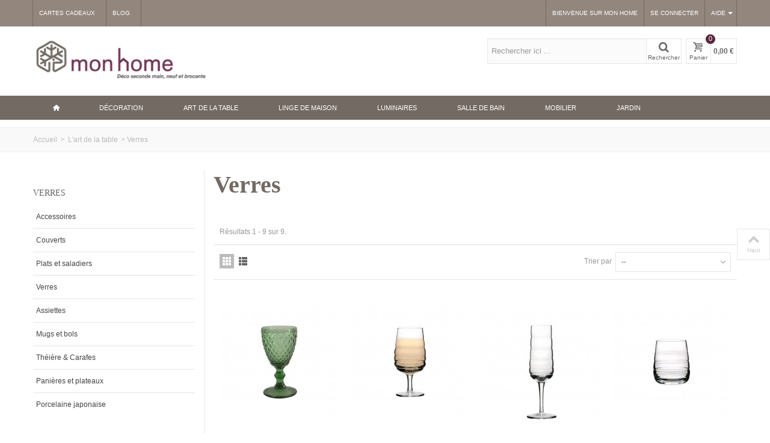

--- FILE ---
content_type: text/html; charset=utf-8
request_url: https://mon-home.com/221-verres
body_size: 23526
content:
<!DOCTYPE HTML>
<!--[if lt IE 7]> <html class="no-js lt-ie9 lt-ie8 lt-ie7" lang="fr-fr"><![endif]-->
<!--[if IE 7]><html class="no-js lt-ie9 lt-ie8 ie7" lang="fr-fr"><![endif]-->
<!--[if IE 8]><html class="no-js lt-ie9 ie8" lang="fr-fr"><![endif]-->
<!--[if gt IE 8]> <html class="no-js ie9" lang="fr-fr"><![endif]-->
<html lang="fr-fr">
	<head>
<!-- Google Tag Manager -->

<script data-cfasync="false">(function(w,d,s,l,i){w[l]=w[l]||[];w[l].push({'gtm.start':
new Date().getTime(),event:'gtm.js'});var f=d.getElementsByTagName(s)[0],
j=d.createElement(s),dl=l!='dataLayer'?'&l='+l:'';j.async=true;j.src=
'https://www.googletagmanager.com/gtm.js?id='+i+dl;f.parentNode.insertBefore(j,f);
})(window,document,'script','dataLayer','GTM-53RJBVQ');</script>

<!-- End Google Tag Manager -->
		<meta charset="utf-8" />
		<title>Verres - Mon Home</title>

<script data-keepinline="true">
    var ajaxGetProductUrl = '//mon-home.com/module/cdc_googletagmanager/async?obj=cart-action';

/* datalayer */
dataLayer = window.dataLayer || [];
dataLayer.push({"pageCategory":"category","ecommerce":{"currencyCode":"EUR","impressions":[{"name":"Verre a vin Diamond Vert","id":"785","reference":"SIB-71170159","price":"4.85","category":"Verres","link":"verre-a-vin-vert-diamond-sibo","price_tax_exc":"4.04","wholesale_price":"2.05","list":"category","position":1},{"name":"Verre a vin Spot lustre or","id":"784","reference":"SIB-71170126","price":"7.5","category":"Verres","link":"verre-a-vin-spot-lustre-or","price_tax_exc":"6.25","wholesale_price":"3.2","list":"category","position":2},{"name":"Flute a champagne Spot","id":"783","reference":"SIB-71170125","price":"6.7","category":"Verres","link":"flute-a-champagne-sibo-collection-spot","price_tax_exc":"5.58","wholesale_price":"2.8","list":"category","position":3},{"name":"Gobelet 35cl Spot","id":"782","reference":"SIB-71170124","price":"6.65","category":"Verres","link":"gobelet-a-eau-spot-35cl","price_tax_exc":"5.54","wholesale_price":"2.8","list":"category","position":4},{"name":"Verre a vin Diamond Lilas","id":"773","reference":"SIB-71170156","price":"4.85","category":"Verres","link":"verre-a-vin-lilas-diamand-sibo-34cl","price_tax_exc":"4.04","wholesale_price":"2.05","list":"category","position":5},{"name":"Verre a vin Diamond Bleu","id":"772","reference":"SIB-71170155","price":"4.85","category":"Verres","link":"verre-a-vin-bleu-diamand-sibo-34cl","price_tax_exc":"4.04","wholesale_price":"2.05","list":"category","position":6},{"name":"Verre gobelet Diamond Bleu","id":"771","reference":"SIB-71170147","price":"3.7","category":"Verres","link":"verre-diamond-bleu-sibo-28cl","price_tax_exc":"3.08","wholesale_price":"1.55","list":"category","position":7},{"name":"Verre droit eau minerale","id":"665","reference":"A06-003-55805460","price":"3.5","brand":"Chehoma","category":"Verres","link":"verre-de-table-motif-eau-minerale","price_tax_exc":"2.92","wholesale_price":"2.75","list":"category","position":8},{"name":"Verre de l'amitie droit","id":"664","reference":"A06-003-20281300","price":"4.8","brand":"Chehoma","category":"Verres","link":"verre-de-table-motif-verre-de-lamitie","price_tax_exc":"4","wholesale_price":"4","list":"category","position":9}]}});
/* call to GTM Tag */
(function(w,d,s,l,i){w[l]=w[l]||[];w[l].push({'gtm.start':
new Date().getTime(),event:'gtm.js'});var f=d.getElementsByTagName(s)[0],
j=d.createElement(s),dl=l!='dataLayer'?'&l='+l:'';j.async=true;j.src=
'https://www.googletagmanager.com/gtm.js?id='+i+dl;f.parentNode.insertBefore(j,f);
})(window,document,'script','dataLayer','GTM-WR4SV9Z');

/* async call to avoid cache system for dynamic data */
dataLayer.push({
  'event': 'datalayer_ready'
});
</script>
						<meta name="robots" content="index,follow" />
				<meta name="viewport" content="width=device-width, minimum-scale=0.25, maximum-scale=1.6, initial-scale=1.0" />
        		<meta name="apple-mobile-web-app-capable" content="yes" />
		<link rel="icon" type="image/vnd.microsoft.icon" href="/img/favicon.ico?1729441970" />
		<link rel="shortcut icon" type="image/x-icon" href="/img/favicon.ico?1729441970" />
		                        														<link rel="stylesheet" href="/themes/transformer/css/global.css" type="text/css" media="all" />
																<link rel="stylesheet" href="/themes/transformer/css/autoload/highdpi.css" type="text/css" media="all" />
																<link rel="stylesheet" href="/themes/transformer/css/autoload/responsive-tables.css" type="text/css" media="all" />
																<link rel="stylesheet" href="/themes/transformer/css/autoload/uniform.default.css" type="text/css" media="all" />
																<link rel="stylesheet" href="/js/jquery/plugins/fancybox/jquery.fancybox.css" type="text/css" media="all" />
																<link rel="stylesheet" href="/themes/transformer/css/product_list.css" type="text/css" media="all" />
																<link rel="stylesheet" href="/themes/transformer/css/category.css" type="text/css" media="all" />
																<link rel="stylesheet" href="/themes/transformer/css/scenes.css" type="text/css" media="all" />
																<link rel="stylesheet" href="https://fonts.googleapis.com/css?family=Lato:300&amp;subset=latin,latin-ext|Montserrat&amp;subset=latin,latin-ext|Tienne&amp;subset=latin,latin-ext|Lato&amp;subset=latin,latin-ext|Playfair+Display:italic&amp;subset=latin,latin-ext|Open+Sans:300&amp;subset=latin,latin-ext|Lato:700&amp;subset=latin,latin-ext|Oswald:300&amp;subset=latin,latin-ext|Playfair+Display:regular&amp;subset=latin,latin-ext" type="text/css" media="all" />
																<link rel="stylesheet" href="/js/jquery/plugins/jqzoom/jquery.jqzoom.css" type="text/css" media="all" />
																<link rel="stylesheet" href="/themes/transformer/css/responsive.css" type="text/css" media="all" />
																<link rel="stylesheet" href="/themes/transformer/css/responsive-md.css" type="text/css" media="all" />
																<link rel="stylesheet" href="/themes/transformer/css/responsive-1.css" type="text/css" media="all" />
																<link rel="stylesheet" href="/modules/stthemeeditor/views/css/animate.min.css" type="text/css" media="all" />
																<link rel="stylesheet" href="/js/jquery/ui/themes/base/jquery.ui.core.css" type="text/css" media="all" />
																<link rel="stylesheet" href="/js/jquery/ui/themes/base/jquery.ui.slider.css" type="text/css" media="all" />
																<link rel="stylesheet" href="/js/jquery/ui/themes/base/jquery.ui.theme.css" type="text/css" media="all" />
																<link rel="stylesheet" href="/themes/transformer/css/modules/blockcart/blockcart.css" type="text/css" media="all" />
																<link rel="stylesheet" href="/js/jquery/plugins/bxslider/jquery.bxslider.css" type="text/css" media="all" />
																<link rel="stylesheet" href="/themes/transformer/css/modules/blockcategories/blockcategories.css" type="text/css" media="all" />
																<link rel="stylesheet" href="/themes/transformer/css/modules/blocklayered/blocklayered.css" type="text/css" media="all" />
																<link rel="stylesheet" href="/themes/transformer/css/modules/blocknewsletter/blocknewsletter.css" type="text/css" media="all" />
																<link rel="stylesheet" href="/themes/transformer/css/modules/blocksearch/blocksearch.css" type="text/css" media="all" />
																<link rel="stylesheet" href="/js/jquery/plugins/autocomplete/jquery.autocomplete.css" type="text/css" media="all" />
																<link rel="stylesheet" href="/themes/transformer/css/modules/blockuserinfo/blockuserinfo.css" type="text/css" media="all" />
																<link rel="stylesheet" href="/themes/transformer/css/modules/blockviewed/blockviewed.css" type="text/css" media="all" />
																<link rel="stylesheet" href="/themes/transformer/css/modules/blockwishlist/blockwishlist.css" type="text/css" media="all" />
																<link rel="stylesheet" href="/themes/transformer/css/modules/productcomments/productcomments.css" type="text/css" media="all" />
																<link rel="stylesheet" href="/modules/stiosslider/views/css/iosslider.css" type="text/css" media="all" />
																<link rel="stylesheet" href="/modules/stcameraslideshow/views/css/camera.css" type="text/css" media="all" />
																<link rel="stylesheet" href="/modules/stcameraslideshow/views/css/custom.css" type="text/css" media="all" />
																<link rel="stylesheet" href="/modules/stsocial/views/css/stsocial.css" type="text/css" media="all" />
																<link rel="stylesheet" href="/modules/stfeaturedcategories/views/css/stfeaturedcategories.css" type="text/css" media="all" />
																<link rel="stylesheet" href="/modules/sthoverimage/views/css/style.css" type="text/css" media="all" />
																<link rel="stylesheet" href="/modules/stblog/views/css/stblog.css" type="text/css" media="all" />
																<link rel="stylesheet" href="/modules/freedeliverymanager/views/css/style.css" type="text/css" media="all" />
																<link rel="stylesheet" href="/modules/freedeliverymanager/views/css/icons/timactive.css" type="text/css" media="all" />
																<link rel="stylesheet" href="/modules/paypal/views/css/paypal.css" type="text/css" media="all" />
														<link href="/modules/stthemeeditor/views/css/customer-s1.css?47d00337b6" rel="stylesheet" type="text/css" media="all" />
							<script type="text/javascript">
var CUSTOMIZE_TEXTFIELD = 1;
var FancyboxI18nNext = 'Suivant';
var FancyboxI18nPrev = 'Pr&eacute;c&eacute;dent';
var FancyboxboxI18nClose = 'Fermer';
var added_to_wishlist = 'Le produit a été ajouté à votre liste.';
var ajax_allowed = true;
var ajaxsearch = true;
var baseDir = 'https://mon-home.com/';
var baseUri = 'https://mon-home.com/';
var blocklayeredSliderName = {"price":"Prix","weight":"Poids"};
var blocksearch_type = 'top';
var comparator_max_item = 0;
var comparedProductsIds = [];
var contentOnly = false;
var currency = {"id":1,"name":"Euro","iso_code":"EUR","iso_code_num":"978","sign":"\u20ac","blank":"1","conversion_rate":"1.000000","deleted":"0","format":"2","decimals":"1","active":"1","prefix":"","suffix":" \u20ac","id_shop_list":null,"force_id":false};
var currencyBlank = 1;
var currencyFormat = 2;
var currencyRate = 1;
var currencySign = '€';
var customizationIdMessage = 'Personnalisation';
var delete_txt = 'Supprimer';
var displayList = false;
var filters = [{"type_lite":"manufacturer","type":"manufacturer","id_key":0,"name":"Fabricant","values":{"10":{"name":"Chehoma","nbr":"2","link":"https:\/\/mon-home.com\/221-verres#fabricant-chehoma","rel":"nofollow"}},"filter_show_limit":"0","filter_type":"0"},{"type_lite":"price","type":"price","id_key":0,"name":"Prix","slider":true,"max":"9","min":"2","values":{"1":"9","0":"2"},"unit":"\u20ac","format":"2","filter_show_limit":"0","filter_type":"0"},{"type_lite":"id_feature","type":"id_feature","id_key":8,"values":{"212":{"nbr":2,"name":"Verre de table","url_name":"","meta_title":"","link":"https:\/\/mon-home.com\/221-verres#type_de_produit-verre_de_table","rel":""}},"name":"Type de produit","url_name":"type-de-produit","meta_title":"","filter_show_limit":"0","filter_type":"0"},{"type_lite":"id_feature","type":"id_feature","id_key":10,"values":{"59":{"nbr":2,"name":"Verre","url_name":"","meta_title":"","link":"https:\/\/mon-home.com\/221-verres#materiaux-verre","rel":""}},"name":"Mat\u00e9riaux","url_name":"materiaux","meta_title":"","filter_show_limit":"0","filter_type":"0"},{"type_lite":"id_feature","type":"id_feature","id_key":11,"values":{"71":{"nbr":2,"name":"Transparent","url_name":"","meta_title":"","link":"https:\/\/mon-home.com\/221-verres#couleur-transparent","rel":""}},"name":"Couleur","url_name":"couleur","meta_title":"","filter_show_limit":"0","filter_type":"0"}];
var freeProductTranslation = 'Offert !';
var freeShippingTranslation = 'Livraison gratuite !';
var generated_date = 1769311165;
var hasDeliveryAddress = false;
var highDPI = false;
var id_lang = 1;
var img_dir = 'https://mon-home.com/themes/transformer/img/';
var instantsearch = false;
var isGuest = 0;
var isLogged = 0;
var isMobile = false;
var loggin_required = 'Vous devez être connecté pour gérer votre liste de cadeaux.';
var max_item = 'Vous ne pouvez pas ajouter plus de 0 produit(s)';
var min_item = 'Merci de sélectionner au moins un produit';
var mywishlist_url = 'https://mon-home.com/module/blockwishlist/mywishlist';
var page_name = 'category';
var param_product_url = '#';
var priceDisplayMethod = 0;
var priceDisplayPrecision = 2;
var quickView = true;
var quickViewCaller = null;
var removingLinkText = 'supprimer cet article du panier';
var request = 'https://mon-home.com/221-verres';
var roundMode = 1;
var search_url = 'https://mon-home.com/recherche';
var st_adv_submemus_animation = 0;
var st_submemus_animation = 0;
var static_token = 'b81036335fca068faf0d567b6cc36c18';
var toBeDetermined = 'À définir';
var token = 'fc186b185fbed2bc5a2fbd891bdf4938';
var usingSecureMode = true;
var wishlistProductsJson = false;
var wrongemailaddress_blocknewsletter = 'Adresse e-mail invalide.';
</script>

						<script type="text/javascript" src="/js/jquery/jquery-1.11.0.min.js"></script>
						<script type="text/javascript" src="/js/jquery/jquery-migrate-1.2.1.min.js"></script>
						<script type="text/javascript" src="/js/jquery/plugins/jquery.easing.js"></script>
						<script type="text/javascript" src="/js/tools.js"></script>
						<script type="text/javascript" src="/themes/transformer/js/global.js"></script>
						<script type="text/javascript" src="/themes/transformer/js/autoload/10-bootstrap.min.js"></script>
						<script type="text/javascript" src="/themes/transformer/js/autoload/15-jquery.total-storage.min.js"></script>
						<script type="text/javascript" src="/themes/transformer/js/autoload/15-jquery.uniform-modified.js"></script>
						<script type="text/javascript" src="/js/jquery/plugins/fancybox/jquery.fancybox.js"></script>
						<script type="text/javascript" src="/themes/transformer/js/category.js"></script>
						<script type="text/javascript" src="/modules/stthemeeditor/views/js/global.js"></script>
						<script type="text/javascript" src="/modules/stthemeeditor/views/js/owl.carousel.js"></script>
						<script type="text/javascript" src="/modules/stthemeeditor/views/js/jquery.parallax-1.1.3.js"></script>
						<script type="text/javascript" src="/js/jquery/plugins/jqzoom/jquery.jqzoom.js"></script>
						<script type="text/javascript" src="/js/jquery/plugins/jquery.hoverIntent.js"></script>
						<script type="text/javascript" src="/themes/transformer/js/modules/blockcart/ajax-cart.js"></script>
						<script type="text/javascript" src="/js/jquery/plugins/jquery.scrollTo.js"></script>
						<script type="text/javascript" src="/js/jquery/plugins/jquery.serialScroll.js"></script>
						<script type="text/javascript" src="/js/jquery/plugins/bxslider/jquery.bxslider.js"></script>
						<script type="text/javascript" src="/themes/transformer/js/tools/treeManagement.js"></script>
						<script type="text/javascript" src="/themes/transformer/js/modules/blocklayered/blocklayered.js"></script>
						<script type="text/javascript" src="/js/jquery/ui/jquery.ui.core.min.js"></script>
						<script type="text/javascript" src="/js/jquery/ui/jquery.ui.widget.min.js"></script>
						<script type="text/javascript" src="/js/jquery/ui/jquery.ui.mouse.min.js"></script>
						<script type="text/javascript" src="/js/jquery/ui/jquery.ui.slider.min.js"></script>
						<script type="text/javascript" src="/themes/transformer/js/modules/blocknewsletter/blocknewsletter.js"></script>
						<script type="text/javascript" src="/js/jquery/plugins/autocomplete/jquery.autocomplete.js"></script>
						<script type="text/javascript" src="/themes/transformer/js/modules/blocksearch/blocksearch.js"></script>
						<script type="text/javascript" src="/themes/transformer/js/modules/blockwishlist/js/ajax-wishlist.js"></script>
						<script type="text/javascript" src="/modules/stiosslider/views/js/jquery.iosslider.min.js"></script>
						<script type="text/javascript" src="/modules/stcameraslideshow/views/js/camera.js"></script>
						<script type="text/javascript" src="/modules/stcameraslideshow/views/js/jquery.mobile.customized.min.js"></script>
						<script type="text/javascript" src="/modules/steasytabs/views/js/steasytabs.js"></script>
						<script type="text/javascript" src="/modules/sthoverimage/views/js/sthoverimage.js"></script>
						<script type="text/javascript" src="/modules/stadvancedmenu/views/js/stadvancedmenu.js"></script>
						<script type="text/javascript" src="/modules/stblog/views/js/jquery.fitvids.js"></script>
						<script type="text/javascript" src="/modules/stblog/views/js/stblog.js"></script>
						<script type="text/javascript" src="/modules/stnewsletter/views/js/stnewsletter.js"></script>
						<script type="text/javascript" src="/js/jquery/plugins/jquery.cooki-plugin.js"></script>
						<script type="text/javascript" src="/modules/stcountdown/views/js/countdown.min.js"></script>
						<script type="text/javascript" src="/modules/freedeliverymanager/views/js/freedeliverymanager-carrier.js"></script>
						<script type="text/javascript" src="/modules/cdc_googletagmanager/views/js/ajaxcart.js"></script>
										<script type="text/javascript" src="/modules/stthemeeditor/views/js/customer1.js"></script>
				<script type="text/javascript">
// <![CDATA[
	var st_responsive = 1;
	var st_responsive_max = 1;
	var st_addtocart_animation = 0;
	var st_sticky_menu = 1;
	var st_sticky_adv = 1;
	var st_sticky_mobile_header = 2;
    var st_is_rtl = false;
    var zoom_type = 0;
    var st_retina = false;
    var st_sticky_mobile_header_height = 60;
//]]>
</script>
<style type="text/css">#easycontent_4.easycontent, #easycontent_4.easycontent a{color:#ffffff;} #easycontent_4.icon_line:after, #easycontent_4.icon_line:before{background-color:#ffffff;} #easycontent_4.line{border-color:#ffffff;}#easycontent_12{background-attachment:fixed;background-color:#f5f5f5;}#easycontent_12{padding-top:10px;}#easycontent_12{padding-bottom:30px;}</style>
<style type="text/css">.stsocial_list li a,#footer .stsocial_list li a,#stsocial_list_topbar li a{color:#666666;}.stsocial_list li a:hover,#footer .stsocial_list li a:hover,#stsocial_list_topbar li a:hover{color:#743353;}</style>
<style type="text/css">.featured_products_sldier_block_center_container{padding-top:10px;}.featured_products_sldier_block_center_container .title_block,.featured_products_sldier_block_center_container .nav_top_right .flex-direction-nav,.featured_products_sldier_block_center_container .title_block a, .featured_products_sldier_block_center_container .title_block span{background:none;}.featured_products_sldier_block_center_container .title_block{font-size:16px;}.featured_products_sldier_block_center_container .nav_top_right .flex-direction-nav{top:-44px;}</style>
<style type="text/css">body#index .st_blog_featured_article_container .title_block, body#index .st_blog_featured_article_container .nav_top_right .flex-direction-nav,body#index .st_blog_featured_article_container .title_block a, body#index .st_blog_featured_article_container .title_block span{background:none;}</style>
<style type="text/css">.st_advanced_banner_block_2 .style_content, a.st_advanced_banner_block_2 , .st_advanced_banner_block_2 .style_content a{color:#ffffff;} .st_advanced_banner_block_2 .icon_line:after, .st_advanced_banner_block_2 .icon_line:before{background-color:#ffffff;} .st_advanced_banner_block_2 .line, .st_advanced_banner_block_2 .btn{border-color:#ffffff;}.st_advanced_banner_block_8 .style_content, a.st_advanced_banner_block_8 , .st_advanced_banner_block_8 .style_content a{color:#ffffff;} .st_advanced_banner_block_8 .icon_line:after, .st_advanced_banner_block_8 .icon_line:before{background-color:#ffffff;} .st_advanced_banner_block_8 .line, .st_advanced_banner_block_8 .btn{border-color:#ffffff;}.st_advanced_banner_block_8 .style_content .btn{color:#ffffff;}.st_advanced_banner_block_8 .style_content .btn{border-color:#ffffff;}.st_advanced_banner_block_8 .style_content .btn:hover{color:#b9a100;}.st_advanced_banner_block_9 .style_content, a.st_advanced_banner_block_9 , .st_advanced_banner_block_9 .style_content a{color:#ffffff;} .st_advanced_banner_block_9 .icon_line:after, .st_advanced_banner_block_9 .icon_line:before{background-color:#ffffff;} .st_advanced_banner_block_9 .line, .st_advanced_banner_block_9 .btn{border-color:#ffffff;}.st_advanced_banner_block_11 .style_content .btn{color:#ffffff;}.st_advanced_banner_block_11 .style_content .btn{background-color:#570340;border-color:#570340;}.st_advanced_banner_block_11 .style_content .btn:hover{color:#570340;}.st_advanced_banner_block_11 .style_content .btn:hover{background-color: #ffffff;}.st_advanced_banner_block_13 .style_content, a.st_advanced_banner_block_13 , .st_advanced_banner_block_13 .style_content a{color:#ffffff;} .st_advanced_banner_block_13 .icon_line:after, .st_advanced_banner_block_13 .icon_line:before{background-color:#ffffff;} .st_advanced_banner_block_13 .line, .st_advanced_banner_block_13 .btn{border-color:#ffffff;}</style>
<style type="text/css">.st_owl_carousel_block_1 .style_content, .st_owl_carousel_block_1 .style_content a{color:#ffffff;} .st_owl_carousel_block_1 .icon_line:after, .st_owl_carousel_block_1 .icon_line:before{background-color:#ffffff;} .st_owl_carousel_block_1 .line, .st_owl_carousel_block_1 .btn{border-color:#ffffff;}.st_owl_carousel_block_2 .style_content, .st_owl_carousel_block_2 .style_content a{color:#ffffff;} .st_owl_carousel_block_2 .icon_line:after, .st_owl_carousel_block_2 .icon_line:before{background-color:#ffffff;} .st_owl_carousel_block_2 .line, .st_owl_carousel_block_2 .btn{border-color:#ffffff;}</style>
<script type="text/javascript">
// <![CDATA[

blog_flexslider_options = {
    slideshow: 1,
    slideshowSpeed: 7000,
    animationSpeed: 400,
    pauseOnHover: 1,
    animationLoop: 1
};
//]]>
</script>
<style type="text/css">.special-products_block_center_container{padding-top:10px;}.special-products_block_center_container .title_block, .special-products_block_center_container .nav_top_right .flex-direction-nav,.special-products_block_center_container .title_block a, .special-products_block_center_container .title_block span{background:none;}.special-products_block_center_container .title_block{font-size:16px;}.special-products_block_center_container .nav_top_right .flex-direction-nav{top:-44px;}.special-products_block_center_container.block .title_block a, .special-products_block_center_container.block .title_block span{color:#9a804a;}</style>
<style type="text/css">.best-sellers_block_center_container .title_block, .best-sellers_block_center_container .nav_top_right .flex-direction-nav,.best-sellers_block_center_container .title_block a, .best-sellers_block_center_container .title_block span{background:none;}</style>
<style type="text/css">#st_news_letter_1 {background-image: url(https://mon-home.com/upload/stnewsletter/624b9f01114312e886d99be36e826708.jpg);}#st_news_letter_1.st_news_letter_popup{width:680px;}#st_news_letter_1{color:#fff;}#st_news_letter_1 .st_news_letter_form_inner{width:250px;}#st_news_letter_1 .st_news_letter_input{height:30px;}#st_news_letter_1 .st_news_letter_submit{height:30px;line-height:26px;}#st_news_letter_1 .st_news_letter_input, #st_news_letter_1 .st_news_letter_submit{border-color:#9a804a;}#st_news_letter_1 .st_news_letter_submit{color:#fff;}#st_news_letter_1 .st_news_letter_submit{background-color:#9a804a;border-color:#9a804a;}#st_news_letter_1 .st_news_letter_box{padding-top:150px;}#st_news_letter_1 .st_news_letter_box{padding-bottom:150px;}#st_news_letter_1 .st_news_letter_box{padding-left:10%;}</style>
<style type="text/css">.countdown_timer.countdown_style_0 div{padding-top:2px;padding-bottom:2px;}.countdown_timer.countdown_style_0 div span{height:15px;line-height:15px;}.countdown_wrap{color:#9a804a;}.countdown_wrap{background:#ffffff;}.countdown_wrap{background:rgba(255,255,255,0.8);}.countdown_timer.countdown_style_0 div{border-right-color:#9a804a;}.countdown_box{color:#ffffff;}.countdown_box{background:#9a804a;}.countdown_timer.countdown_style_0 div span.countdown_number, .countdown_timer.countdown_style_1 div{font-weight:;font-style:;}.countdown_timer.countdown_style_0 div span.countdown_text{font-weight:;font-style:;}.countdown_box span{font-weight:;font-style:;}</style>
<script type="text/javascript">
//<![CDATA[

var s_countdown_all = 0;
var s_countdown_id_products = [];
jQuery(function($) {
    $('.s_countdown_block .s_countdown_timer, .c_countdown_timer').each(function() {
        var that = $(this), finalDate = $(this).data('countdown'), id = that.data('id-product'), countdown_pro = $(this).hasClass('countdown_pro');
        
        if (s_countdown_all || $.inArray(id, s_countdown_id_products) > -1)
        {
            that.countdown(finalDate).on('update.countdown', function(event) {
                
                                var format = '<div><span class="countdown_number">%D</span><span class="countdown_text">'+((event.offset.totalDays == 1) ? "day" : "days")+'</span></div><div><span class="countdown_number">%H</span><span class="countdown_text">hrs</span></div><div><span class="countdown_number">%M</span><span class="countdown_text">min</span></div><div><span class="countdown_number">%S</span><span class="countdown_text">sec</span></div>';
                if(countdown_pro)
                    format = '%D '+((event.offset.totalDays == 1) ? "day" : "days")+' %H hrs %M min %S sec';
                                
                that.html(event.strftime(format));
            }).on('finish.countdown',function(event){
                window.location.reload(true);
            });
            if(countdown_pro)
                that.closest('.countdown_outer_box').addClass('counting');
            else
                that.addClass('counting');
        }
    });
    $('.s_countdown_block .s_countdown_perm, .c_countdown_perm, .countdown_pro_perm').each(function() {
        if (s_countdown_all || $.inArray($(this).data('id-product'), s_countdown_id_products) > -1)
            $(this).addClass('counting');
    });
});    
 
//]]>
</script>
<script defer type="text/javascript">/*
* 2007-2018 PrestaShop
*
* NOTICE OF LICENSE
*
* This source file is subject to the Academic Free License (AFL 3.0)
* that is bundled with this package in the file LICENSE.txt.
* It is also available through the world-wide-web at this URL:
* http://opensource.org/licenses/afl-3.0.php
* If you did not receive a copy of the license and are unable to
* obtain it through the world-wide-web, please send an email
* to license@prestashop.com so we can send you a copy immediately.
*
* DISCLAIMER
*
* Do not edit or add to this file if you wish to upgrade PrestaShop to newer
* versions in the future. If you wish to customize PrestaShop for your
* needs please refer to http://www.prestashop.com for more information.
*
*  @author 2007-2019 PayPal
 *  @author 2007-2013 PrestaShop SA <contact@prestashop.com>
 *  @author 2014-2019 202 ecommerce <tech@202-ecommerce.com>
*  @copyright PayPal
*  @license http://opensource.org/licenses/osl-3.0.php Open Software License (OSL 3.0)
*  
*/


    

function updateFormDatas()
{
	var nb = $('#quantity_wanted').val();
	var id = $('#idCombination').val();

	$('.paypal_payment_form input[name=quantity]').val(nb);
	$('.paypal_payment_form input[name=id_p_attr]').val(id);
}
	
$(document).ready( function() {
    
		var baseDirPP = baseDir.replace('http:', 'https:');
		
	if($('#in_context_checkout_enabled').val() != 1)
	{
        $(document).on('click','#payment_paypal_express_checkout', function() {
			$('#paypal_payment_form_cart').submit();
			return false;
		});
	}


	var jquery_version = $.fn.jquery.split('.');
	if(jquery_version[0]>=1 && jquery_version[1] >= 7)
	{
		$('body').on('submit',".paypal_payment_form", function () {
			updateFormDatas();
		});
	}
	else {
		$('.paypal_payment_form').live('submit', function () {
			updateFormDatas();
		});
	}

	function displayExpressCheckoutShortcut() {
		var id_product = $('input[name="id_product"]').val();
		var id_product_attribute = $('input[name="id_product_attribute"]').val();
		$.ajax({
			type: "GET",
			url: baseDirPP+'/modules/paypal/express_checkout/ajax.php',
			data: { get_qty: "1", id_product: id_product, id_product_attribute: id_product_attribute },
			cache: false,
			success: function(result) {
				if (result == '1') {
					$('#container_express_checkout').slideDown();
				} else {
					$('#container_express_checkout').slideUp();
				}
				return true;
			}
		});
	}

	$('select[name^="group_"]').change(function () {
		setTimeout(function(){displayExpressCheckoutShortcut()}, 500);
	});

	$('.color_pick').click(function () {
		setTimeout(function(){displayExpressCheckoutShortcut()}, 500);
	});

    if($('body#product').length > 0) {
        setTimeout(function(){displayExpressCheckoutShortcut()}, 500);
    }
	
	
			

	var modulePath = 'modules/paypal';
	var subFolder = '/integral_evolution';

	var fullPath = baseDirPP + modulePath + subFolder;
	var confirmTimer = false;
		
	if ($('form[target="hss_iframe"]').length == 0) {
		if ($('select[name^="group_"]').length > 0)
			displayExpressCheckoutShortcut();
		return false;
	} else {
		checkOrder();
	}

	function checkOrder() {
		if(confirmTimer == false)
			confirmTimer = setInterval(getOrdersCount, 1000);
	}

	});


</script>
		<!-- Google Tag Manager -->
<script>(function(w,d,s,l,i){w[l]=w[l]||[];w[l].push({'gtm.start':
new Date().getTime(),event:'gtm.js'});var f=d.getElementsByTagName(s)[0],
j=d.createElement(s),dl=l!='dataLayer'?'&l='+l:'';j.async=true;j.src=
'https://www.googletagmanager.com/gtm.js?id='+i+dl;f.parentNode.insertBefore(j,f);
})(window,document,'script','dataLayer','GTM-53RJBVQ');</script>
<!-- End Google Tag Manager -->

<!-- Facebook Pixel Code -->
<script>
  !function(f,b,e,v,n,t,s)
  {if(f.fbq)return;n=f.fbq=function(){n.callMethod?
  n.callMethod.apply(n,arguments):n.queue.push(arguments)};
  if(!f._fbq)f._fbq=n;n.push=n;n.loaded=!0;n.version='2.0';
  n.queue=[];t=b.createElement(e);t.async=!0;
  t.src=v;s=b.getElementsByTagName(e)[0];
  s.parentNode.insertBefore(t,s)}(window, document,'script',
  'https://connect.facebook.net/en_US/fbevents.js');
  fbq('init', '583452255636073');
  fbq('track', 'PageView');
</script>
<noscript><img height="1" width="1" style="display:none"
  src="https://www.facebook.com/tr?id=583452255636073&ev=PageView&noscript=1"
/></noscript>
<!-- End Facebook Pixel Code -->	</head>
		<body id="category" class="category category-221 category-verres show-left-column hide-right-column lang_fr 
					 slide_lr_column 		">

<!-- Google Tag Manager (noscript) -->
<noscript><iframe src="https://www.googletagmanager.com/ns.html?id=GTM-WR4SV9Z"
height="0" width="0" style="display:none;visibility:hidden"></iframe></noscript>
<!-- End Google Tag Manager (noscript) -->

					<!--[if lt IE 9]>
		<p class="alert alert-warning">Please upgrade to Internet Explorer version 9 or download Firefox, Opera, Safari or Chrome.</p>
		<![endif]-->
		<div id="body_wrapper">
						<header id="page_header" class=" ">
																				<div id="top_bar" class="nav">
					<div class="container">
						<div class="row">
							<nav class="clearfix"><!-- Block stlinkgroups top module -->
    <dl id="multilink_1" class="stlinkgroups_top pull-right dropdown_wrap first-item  hide_on_mobile  top_bar_item">
        <dt class="dropdown_tri">
                    <div class="dropdown_tri_inner">
                Aide
        <b></b>                    </div>
                </dt>
        <dd class="dropdown_list dropdown_right">
        <ul class="">
        					<li>
        		<a href="https://mon-home.com/contactez-nous" title="Nous contacter"  >
                    Nous contacter
        		</a>
			</li>
					<li>
        		<a href="https://mon-home.com/content/1-livraison" title="Livraisons et retours"  >
                    Livraisons et retours
        		</a>
			</li>
					<li>
        		<a href="https://mon-home.com/mon-compte" title="Modifier mon compte"  rel="nofollow"  >
                    Mon compte
        		</a>
			</li>
					<li>
        		<a href="https://mon-home.com/content/6-fidelite-a-mon-home" title="Fidélité à mon Home"  rel="nofollow"  >
                    Fidélité à mon Home
        		</a>
			</li>
						</ul>
        </dd>
    </dl>
    <dl id="multilink_9" class="stlinkgroups_top pull-left dropdown_wrap   top_bar_item">
        <dt class="dropdown_tri">
                    <a href="http://mon-home.com/content/11-cartes-cadeaux" title="Cartes cadeaux" class="dropdown_tri_inner"  rel="nofollow"  >
                Cartes cadeaux
                            </a>
                </dt>
        <dd class="dropdown_list dropdown_right">
        <ul class="">
        		</ul>
        </dd>
    </dl>
    <dl id="multilink_10" class="stlinkgroups_top pull-left dropdown_wrap   top_bar_item">
        <dt class="dropdown_tri">
                    <a href="http://mon-home.com/blog" title="BLOG" class="dropdown_tri_inner"  rel="nofollow"  >
                BLOG
                            </a>
                </dt>
        <dd class="dropdown_list dropdown_right">
        <ul class="">
        		</ul>
        </dd>
    </dl>
<!-- /Block stlinkgroups top module --><!-- Block user information module NAV  -->
<div id="header_user_info" class="header_user_info  pull-right clearfix">
			<span class="welcome header_item">Bienvenue sur Mon Home</span>		<a class="header_item login" href="https://mon-home.com/mon-compte" rel="nofollow" title="Se connecter à mon compte">
			Se connecter
		</a>
		<a class="header_item sing_up" href="https://mon-home.com/mon-compte" rel="nofollow" title="Se connecter à mon compte">
			S'inscrire
		</a>
	</div>
<!-- /Block usmodule NAV --></nav>
						</div>
					</div>
				</div>
				
					            <section id="mobile_bar" class="animated fast">
	            	<div class="container">
	                	<div id="mobile_bar_container" class=" mobile_bar_center_layout">
	                			                		<div id="mobile_bar_left">
	                			<div id="mobile_bar_left_inner"><a id="stmobileadvancedmenu_tri" class="mobile_bar_tri" href="javascript:;" title="Menu">
    <i class="icon-menu icon-1x"></i>
    <span class="mobile_bar_tri_text">Menu</span>
</a></div>
	                		</div>
	                			                		<div id="mobile_bar_center">
	                			<a id="mobile_header_logo" href="https://mon-home.com/" title="Mon Home">
									<img class="logo replace-2x" src="https://mon-home.com/img/mon-home-logo-1729441969.jpg"  alt="Mon Home" width="1280" height="323"/>
								</a>	                			
	                		</div>
	                		<div id="mobile_bar_right">
	                			<div id="mobile_bar_right_inner"></div>
	                		</div>
	                	</div>
	                </div>
	            </section>

								    								<section id="header" class=" animated fast">
				    <div class="wide_container">
					    <div class="container header_container">
					        <div class="row">
					            					            <div id="logo_wrapper" class="col-sm-12 col-md-4">
					            <div id="header_logo_inner">
								<a id="header_logo" href="https://mon-home.com/" title="Mon Home">
									<img class="logo replace-2x" src="https://mon-home.com/img/mon-home-logo-1729441969.jpg"  alt="Mon Home" width="1280" height="323"/>
								</a>
					            </div>
					            </div>
								<div id="header_right" class="col-sm-12  col-md-8  text-right">
					                <div id="header_right_inner" class="clearfix"><!-- Block search module TOP -->
    <div id="search_block_top" class=" clearfix">
	<form id="searchbox" method="get" action="//mon-home.com/recherche" >
		<div class="searchbox_inner">
			<input type="hidden" name="controller" value="search" />
			<input type="hidden" name="orderby" value="position" />
			<input type="hidden" name="orderway" value="desc" />
			<input class="search_query form-control" type="text" id="search_query_top" name="search_query" placeholder="Rechercher ici ..." value="" autocomplete="off" /><a href="javascript:;" title="Rechercher" rel="nofollow" id="submit_searchbox" class="submit_searchbox icon_wrap"><i class="icon-search-1 icon-0x"></i><span class="icon_text">Rechercher</span></a>
			<div class="hidden" id="more_prod_string">More products »</div>
		</div>
	</form>
    <script type="text/javascript">
    // <![CDATA[
    
    jQuery(function($){
        $('#submit_searchbox').click(function(){
            var search_query_top_val = $.trim($('#search_query_top').val());
            if(search_query_top_val=='' || search_query_top_val==$.trim($('#search_query_top').attr('placeholder')))
            {
                $('#search_query_top').focusout();
                return false;
            }
            $('#searchbox').submit();
        });
        if(!isPlaceholer())
        {
            $('#search_query_top').focusin(function(){
                if ($(this).val()==$(this).attr('placeholder'))
                    $(this).val('');
            }).focusout(function(){
                if ($(this).val()=='')
                    $(this).val($(this).attr('placeholder'));
            });
        }
    });
    
    //]]>
    </script>
</div>
<!-- /Block search module TOP --><!-- MODULE Block cart -->
<div id="blockcart_top_wrap" class="blockcart_wrap ">
		<a id="shopping_cart" href="https://mon-home.com/commande-rapide" title="Voir mon panier" rel="nofollow" class="shopping_cart clearfix">
			<div class="ajax_cart_left icon_wrap">
				<i class="icon-basket icon-0x icon_btn"></i>
				<span class="icon_text">Panier</span>
				<span class="ajax_cart_quantity amount_circle ">0</span>
			</div>
			<span class="ajax_cart_total ajax_cart_right">
								    0,00 €
							</span>
					</a>
					<div id="cart_block" class="cart_block block exclusive">
				<div class="block_content">
					<!-- block list of products -->
					<div class="cart_block_list">
												<p class="cart_block_no_products">
							Aucun produit
						</p>
												<div class="cart-prices">
							<div class="cart-prices-line first-line">
								<span class="price cart_block_shipping_cost ajax_cart_shipping_cost unvisible">
																			À définir																	</span>
								<span class="unvisible">
									Livraison
								</span>
							</div>
																					<div class="cart-prices-line last-line">
								<span class="price cart_block_total ajax_block_cart_total">0,00 €</span>
								<span>Total</span>
							</div>
													</div>
						<p class="cart-buttons">
							<a id="button_order_cart" class="btn btn-default" href="https://mon-home.com/commande-rapide" title="Commander" rel="nofollow">Commander</a>
						</p>
					</div>
				</div>
			</div><!-- .cart_block -->
		</div>

	<div id="layer_cart" class="layer_box">
		<div class="layer_inner_box">
			<div class="layer_product clearfix mar_b10">
				<span class="cross" title="Fermer la fenêtre"></span>
				<div class="product-image-container layer_cart_img">
				</div>
				<div class="layer_product_info">
					<span id="layer_cart_product_title" class="product-name"></span>
					<span id="layer_cart_product_attributes"></span>
					<div id="layer_cart_product_quantity_wrap">
						<span class="layer_cart_label">Quantité</span>
						<span id="layer_cart_product_quantity"></span>
					</div>
					<div id="layer_cart_product_price_wrap">
						<span class="layer_cart_label">Total</span>
						<span id="layer_cart_product_price"></span>
					</div>
				</div>
			</div>
			<div id="pro_added_success" class="success">Produit ajouté au panier avec succès</div>
			<div class="layer_details">
				<div class="layer_cart_sum">
					<!-- Plural Case [both cases are needed because page may be updated in Javascript] -->
					<span class="ajax_cart_product_txt_s  unvisible">
						Il y a <span class="ajax_cart_quantity">0</span> produits dans votre panier.
					</span>
					<!-- Singular Case [both cases are needed because page may be updated in Javascript] -->
					<span class="ajax_cart_product_txt ">
						Il y a 1 produit dans votre panier.
					</span>
				</div>
				<div id="layer_cart_ajax_block_products_total" class="layer_cart_row hidden">
					<span class="layer_cart_label">
						Total produits
																					(TTC)
																		</span>
					<span class="ajax_block_products_total">
											</span>
				</div>
								<div id="layer_cart_ajax_cart_shipping_cost" class="layer_cart_row hidden">
					<span class="layer_cart_label">
						Frais de port&nbsp;(TTC)					</span>
					<span class="ajax_cart_shipping_cost unvisible">
													À définir											</span>
				</div>
								<div id="layer_cart_ajax_block_cart_total" class="layer_cart_row">
					<span class="layer_cart_label">
						Total
																					(TTC)
																		</span>
					<span class="ajax_block_cart_total price">
											</span>
				</div>
				<div class="button-container clearfix">
					<span class="continue btn btn-default pull-left" title="Continuer mes achats">
						Continuer mes achats
					</span>
					<a class="btn btn-default pull-right" href="https://mon-home.com/commande-rapide" title="Commander" rel="nofollow">
						Commander
					</a>
				</div>
			</div>
		</div>
		<div class="crossseling"></div>
	</div> <!-- #layer_cart -->
	<div class="layer_cart_overlay layer_overlay"></div>

<!-- /MODULE Block cart --></div>
					            </div>
					        </div>
					    </div>
				    </div>
				</section>
					            
	            													            	            <section id="top_extra" class="main_menu_has_widgets_0">
	            						<div id="st_advanced_menu_container" class="animated fast">
						<div class="container">
			            	<div class="container_inner clearfix">
				            					            	<!-- Menu -->
		<nav id="st_advanced_menu_wrap" role="navigation">
	    	<ul class="st_advanced_menu clearfix advanced_mu_level_0">
						<li id="st_advanced_menu_1" class="advanced_ml_level_0 m_alignment_0">
			<a id="st_advanced_ma_1" href="https://mon-home.com/" class="advanced_ma_level_0 ma_icon"  title=""><i class="icon-home"></i></a>
					</li>
					<li id="st_advanced_menu_35" class="advanced_ml_level_0 m_alignment_0">
			<a id="st_advanced_ma_35" href="https://mon-home.com/12-decoration" class="advanced_ma_level_0 is_parent"  title="Décoration">Décoration<i class="icon-down-dir-2"></i></a>
							<div class="stadvancedmenu_sub advanced_style_wide col-md-12">
	<div class="row advanced_m_column_row">
												<div id="st_advanced_menu_column_14" class="col-md-3">
																						<div id="st_advanced_menu_block_41">
														<ul class="advanced_mu_level_1">
								<li class="advanced_ml_level_1">
									<a id="st_advanced_ma_41" href="https://mon-home.com/12-decoration"  title="Décoration"  class="advanced_ma_level_1 advanced_ma_item">Décoration</a>
																																										<ul class="advanced_mu_level_2 p_granditem_1">
					<li class="advanced_ml_level_2 granditem_0 p_granditem_1">
			<a href="https://mon-home.com/201-bougies-et-parfums-d-ambiance"  title="Bougies et parfums d&#039;ambiance" class="advanced_ma_level_2 advanced_ma_item ">Bougies et parfums d&#039;ambiance</a>
				</li>
					<li class="advanced_ml_level_2 granditem_0 p_granditem_1">
			<a href="https://mon-home.com/211-photophores"  title="Photophores" class="advanced_ma_level_2 advanced_ma_item ">Photophores</a>
				</li>
					<li class="advanced_ml_level_2 granditem_0 p_granditem_1">
			<a href="https://mon-home.com/212-cadres-et-toiles"  title="Cadres et toiles" class="advanced_ma_level_2 advanced_ma_item ">Cadres et toiles</a>
				</li>
					<li class="advanced_ml_level_2 granditem_0 p_granditem_1">
			<a href="https://mon-home.com/215-rangements"  title="Rangements" class="advanced_ma_level_2 advanced_ma_item ">Rangements</a>
				</li>
					<li class="advanced_ml_level_2 granditem_0 p_granditem_1">
			<a href="https://mon-home.com/216-petits-accessoires"  title="Petits accessoires" class="advanced_ma_level_2 advanced_ma_item ">Petits accessoires</a>
				</li>
					<li class="advanced_ml_level_2 granditem_0 p_granditem_1">
			<a href="https://mon-home.com/217-coussins"  title="Coussins" class="advanced_ma_level_2 advanced_ma_item ">Coussins</a>
				</li>
					<li class="advanced_ml_level_2 granditem_0 p_granditem_1">
			<a href="https://mon-home.com/237-interrupteurs"  title="Interrupteurs" class="advanced_ma_level_2 advanced_ma_item ">Interrupteurs</a>
				</li>
					<li class="advanced_ml_level_2 granditem_0 p_granditem_1">
			<a href="https://mon-home.com/307-vases"  title="Vases" class="advanced_ma_level_2 advanced_ma_item ">Vases</a>
				</li>
					<li class="advanced_ml_level_2 granditem_0 p_granditem_1">
			<a href="https://mon-home.com/315-decoration-de-noel"  title="Décoration de Noël" class="advanced_ma_level_2 advanced_ma_item ">Décoration de Noël</a>
				</li>
		</ul>

																	</li>
							</ul>	
						</div>
														</div>
													<div id="st_advanced_menu_column_31" class="col-md-3">
																<div id="st_advanced_menu_block_58" class="style_content">
						<p><strong>TOP MARQUES</strong></p>
<p><a href="http://mon-home.com/14_bozu">Bozu</a><br /> <a href="http://mon-home.com/10_chehoma">Chehoma</a><br /> <a href="http://mon-home.com/3_coast-and-valley">Coast and Valley</a> <br /><a href="http://mon-home.com/2_david-fussenegger">David Fussenegger</a> <br /><a href="http://mon-home.com/4_evans">Evans</a> <br /><a href="http://mon-home.com/1_livette-la-suissette">Livette la Suissette</a> <br /><a href="http://mon-home.com/5_lothantique">Lothantique</a></p>
					</div>
									</div>
													<div id="st_advanced_menu_column_16" class="col-md-6">
																<div id="st_advanced_menu_block_42" class="style_content">
						<p><img src="http://mon-home.com//img/cms/Menu/decoration-01.png" alt="Décoration" width="520" height="231" /></p>
					</div>
									</div>
				</div>
</div>

					</li>
					<li id="st_advanced_menu_36" class="advanced_ml_level_0 m_alignment_0">
			<a id="st_advanced_ma_36" href="https://mon-home.com/19-l-art-de-la-table" class="advanced_ma_level_0 is_parent"  title="L&#039;art de la table">Art de la table<i class="icon-down-dir-2"></i></a>
							<div class="stadvancedmenu_sub advanced_style_wide col-md-12">
	<div class="row advanced_m_column_row">
												<div id="st_advanced_menu_column_17" class="col-md-3">
																						<div id="st_advanced_menu_block_43">
														<ul class="advanced_mu_level_1">
								<li class="advanced_ml_level_1">
									<a id="st_advanced_ma_43" href="https://mon-home.com/19-l-art-de-la-table"  title="L&#039;art de la table"  class="advanced_ma_level_1 advanced_ma_item">L&#039;art de la table</a>
																																										<ul class="advanced_mu_level_2 p_granditem_1">
					<li class="advanced_ml_level_2 granditem_0 p_granditem_1">
			<a href="https://mon-home.com/218-accessoires"  title="Accessoires" class="advanced_ma_level_2 advanced_ma_item ">Accessoires</a>
				</li>
					<li class="advanced_ml_level_2 granditem_0 p_granditem_1">
			<a href="https://mon-home.com/219-couverts"  title="Couverts" class="advanced_ma_level_2 advanced_ma_item ">Couverts</a>
				</li>
					<li class="advanced_ml_level_2 granditem_0 p_granditem_1">
			<a href="https://mon-home.com/220-plats-et-saladiers"  title="Plats et saladiers" class="advanced_ma_level_2 advanced_ma_item ">Plats et saladiers</a>
				</li>
					<li class="advanced_ml_level_2 granditem_0 p_granditem_1">
			<a href="https://mon-home.com/221-verres"  title="Verres" class="advanced_ma_level_2 advanced_ma_item ">Verres</a>
				</li>
					<li class="advanced_ml_level_2 granditem_0 p_granditem_1">
			<a href="https://mon-home.com/222-assiettes"  title="Assiettes" class="advanced_ma_level_2 advanced_ma_item ">Assiettes</a>
				</li>
					<li class="advanced_ml_level_2 granditem_0 p_granditem_1">
			<a href="https://mon-home.com/223-mugs-et-bols"  title="Mugs et bols" class="advanced_ma_level_2 advanced_ma_item ">Mugs et bols</a>
				</li>
					<li class="advanced_ml_level_2 granditem_0 p_granditem_1">
			<a href="https://mon-home.com/225-theiere-carafes"  title="Théière &amp; Carafes" class="advanced_ma_level_2 advanced_ma_item ">Théière &amp; Carafes</a>
				</li>
					<li class="advanced_ml_level_2 granditem_0 p_granditem_1">
			<a href="https://mon-home.com/234-panieres-et-plateaux"  title="Panières et plateaux" class="advanced_ma_level_2 advanced_ma_item ">Panières et plateaux</a>
				</li>
					<li class="advanced_ml_level_2 granditem_0 p_granditem_1">
			<a href="https://mon-home.com/320-porcelaine-japonaise"  title="Porcelaine japonaise" class="advanced_ma_level_2 advanced_ma_item ">Porcelaine japonaise</a>
				</li>
		</ul>

																	</li>
							</ul>	
						</div>
														</div>
													<div id="st_advanced_menu_column_33" class="col-md-3">
																<div id="st_advanced_menu_block_60" class="style_content">
						<p><strong>TOP MARQUES</strong></p>
<p><a href="http://mon-home.com/12_ceramic-tattoo">Ceramic Tattoo</a><br /> <a href="http://mon-home.com/6_jean-vier">Jean Vier</a><br /> <a href="http://mon-home.com/9_angel-des-montagnes">Angel des Montagnes</a><br /><a href="http://mon-home.com/16_nkuku">Nkuku</a></p>
<p></p>
					</div>
									</div>
													<div id="st_advanced_menu_column_18" class="col-md-6">
																<div id="st_advanced_menu_block_44" class="style_content">
						<p><img src="http://mon-home.com//img/cms/Menu/art-de-la-table.png" alt="" width="520" height="231" /></p>
					</div>
									</div>
				</div>
</div>

					</li>
					<li id="st_advanced_menu_37" class="advanced_ml_level_0 m_alignment_0">
			<a id="st_advanced_ma_37" href="https://mon-home.com/17-linge-de-maison" class="advanced_ma_level_0 is_parent"  title="Linge de maison">Linge de maison<i class="icon-down-dir-2"></i></a>
							<div class="stadvancedmenu_sub advanced_style_wide col-md-12">
	<div class="row advanced_m_column_row">
												<div id="st_advanced_menu_column_25" class="col-md-3">
																						<div id="st_advanced_menu_block_47">
														<ul class="advanced_mu_level_1">
								<li class="advanced_ml_level_1">
									<a id="st_advanced_ma_47" href="https://mon-home.com/17-linge-de-maison"  title="Linge de maison"  class="advanced_ma_level_1 advanced_ma_item">Linge de maison</a>
																																										<ul class="advanced_mu_level_2 p_granditem_1">
					<li class="advanced_ml_level_2 granditem_0 p_granditem_1">
			<a href="https://mon-home.com/200-coussins"  title="Coussins" class="advanced_ma_level_2 advanced_ma_item ">Coussins</a>
				</li>
					<li class="advanced_ml_level_2 granditem_0 p_granditem_1">
			<a href="https://mon-home.com/227-plaids"  title="Plaids" class="advanced_ma_level_2 advanced_ma_item ">Plaids</a>
				</li>
					<li class="advanced_ml_level_2 granditem_0 p_granditem_1">
			<a href="https://mon-home.com/228-nappes-et-serviettes"  title="Nappes et serviettes" class="advanced_ma_level_2 advanced_ma_item ">Nappes et serviettes</a>
				</li>
					<li class="advanced_ml_level_2 granditem_0 p_granditem_1">
			<a href="https://mon-home.com/229-chemins-de-table-et-sets"  title="Chemins de table et sets" class="advanced_ma_level_2 advanced_ma_item ">Chemins de table et sets</a>
				</li>
					<li class="advanced_ml_level_2 granditem_0 p_granditem_1">
			<a href="https://mon-home.com/232-serviettes-de-toilette"  title="Serviettes de toilette" class="advanced_ma_level_2 advanced_ma_item ">Serviettes de toilette</a>
				</li>
					<li class="advanced_ml_level_2 granditem_0 p_granditem_1">
			<a href="https://mon-home.com/264-pouf-pour-chien"  title="Pouf pour chien" class="advanced_ma_level_2 advanced_ma_item ">Pouf pour chien</a>
				</li>
		</ul>

																	</li>
							</ul>	
						</div>
														</div>
													<div id="st_advanced_menu_column_34" class="col-md-3">
																<div id="st_advanced_menu_block_61" class="style_content">
						<p><strong>TOP MARQUES</strong></p>
<p><a href="http://mon-home.com/10_chehoma">Chehoma</a><br /> <a href="http://mon-home.com/3_coast-and-valley">Coast and Valley</a> <br /><a href="http://mon-home.com/2_david-fussenegger">David Fussenegger</a> <br /><a href="http://mon-home.com/4_evans">Evans</a> <br /><a href="http://mon-home.com/1_livette-la-suissette">Livette la Suissette</a> <br /><a href="http://mon-home.com/6_jean-vier">Jean Vier</a></p>
<p><strong><a href="http://mon-home.com/content/13-les-rideaux-sur-mesure">&gt; Les rideaux sur-mesure</a></strong></p>
					</div>
									</div>
													<div id="st_advanced_menu_column_26" class="col-md-6">
																<div id="st_advanced_menu_block_48" class="style_content">
						<p><img src="http://mon-home.com//img/cms/Menu/linge-de-maison.png" alt="Linge de maison" width="520" height="231" /></p>
					</div>
									</div>
				</div>
</div>

					</li>
					<li id="st_advanced_menu_38" class="advanced_ml_level_0 m_alignment_3">
			<a id="st_advanced_ma_38" href="https://mon-home.com/18-luminaire" class="advanced_ma_level_0 is_parent"  title="Luminaire">Luminaires<i class="icon-down-dir-2"></i></a>
							<div class="stadvancedmenu_sub advanced_style_wide col-md-12">
	<div class="row advanced_m_column_row">
												<div id="st_advanced_menu_column_19" class="col-md-3">
																						<div id="st_advanced_menu_block_45">
														<ul class="advanced_mu_level_1">
								<li class="advanced_ml_level_1">
									<a id="st_advanced_ma_45" href="https://mon-home.com/18-luminaire"  title="Luminaire"  class="advanced_ma_level_1 advanced_ma_item">Luminaire</a>
																																										<ul class="advanced_mu_level_2 p_granditem_1">
					<li class="advanced_ml_level_2 granditem_0 p_granditem_1">
			<a href="https://mon-home.com/239-appliques"  title="Appliques" class="advanced_ma_level_2 advanced_ma_item ">Appliques</a>
				</li>
					<li class="advanced_ml_level_2 granditem_0 p_granditem_1">
			<a href="https://mon-home.com/240-lampes-a-poser"  title="Lampes à poser" class="advanced_ma_level_2 advanced_ma_item ">Lampes à poser</a>
				</li>
					<li class="advanced_ml_level_2 granditem_0 p_granditem_1">
			<a href="https://mon-home.com/241-lampes-sur-pied"  title="Lampes sur pied" class="advanced_ma_level_2 advanced_ma_item ">Lampes sur pied</a>
				</li>
					<li class="advanced_ml_level_2 granditem_0 p_granditem_1">
			<a href="https://mon-home.com/242-lustres-et-suspensions"  title="Lustres et suspensions" class="advanced_ma_level_2 advanced_ma_item ">Lustres et suspensions</a>
				</li>
		</ul>

																	</li>
							</ul>	
						</div>
														</div>
													<div id="st_advanced_menu_column_35" class="col-md-3">
																<div id="st_advanced_menu_block_62" class="style_content">
						<p><strong>TOP MARQUES</strong></p>
<p><a href="http://mon-home.com/7_altiligne">Altiligne</a><br /> <a href="http://mon-home.com/10_chehoma">Chehoma</a><br /> <a href="http://mon-home.com/8_adjao-maison">Adjao Maison</a> <br /><a href="http://mon-home.com/13_la-maison-de-gaspard">La Maison de Gaspard</a> <br /><a href="http://mon-home.com/1_livette-la-suissette">Livette la Suissette</a></p>
					</div>
									</div>
													<div id="st_advanced_menu_column_20" class="col-md-6">
																<div id="st_advanced_menu_block_49" class="style_content">
						<p><img src="http://mon-home.com//img/cms/Menu/luminaire.png" alt="Luminaire" width="520" height="231" /></p>
					</div>
									</div>
				</div>
</div>

					</li>
					<li id="st_advanced_menu_39" class="advanced_ml_level_0 m_alignment_0">
			<a id="st_advanced_ma_39" href="https://mon-home.com/300-salle-de-bain" class="advanced_ma_level_0 is_parent"  title="Salle de bain">Salle de bain<i class="icon-down-dir-2"></i></a>
							<div class="stadvancedmenu_sub advanced_style_wide col-md-12">
	<div class="row advanced_m_column_row">
												<div id="st_advanced_menu_column_21" class="col-md-3">
																						<div id="st_advanced_menu_block_52">
														<ul class="advanced_mu_level_1">
								<li class="advanced_ml_level_1">
									<a id="st_advanced_ma_52" href="https://mon-home.com/300-salle-de-bain"  title="Salle de bain"  class="advanced_ma_level_1 advanced_ma_item">Salle de bain</a>
																																										<ul class="advanced_mu_level_2 p_granditem_1">
					<li class="advanced_ml_level_2 granditem_0 p_granditem_1">
			<a href="https://mon-home.com/301-serviettes"  title="Serviettes" class="advanced_ma_level_2 advanced_ma_item ">Serviettes</a>
				</li>
					<li class="advanced_ml_level_2 granditem_0 p_granditem_1">
			<a href="https://mon-home.com/302-distributeurs-et-porte-savons"  title="Distributeurs et porte-savons" class="advanced_ma_level_2 advanced_ma_item ">Distributeurs et porte-savons</a>
				</li>
					<li class="advanced_ml_level_2 granditem_0 p_granditem_1">
			<a href="https://mon-home.com/303-rangements"  title="Rangements" class="advanced_ma_level_2 advanced_ma_item ">Rangements</a>
				</li>
					<li class="advanced_ml_level_2 granditem_0 p_granditem_1">
			<a href="https://mon-home.com/304-gobelets-et-verres"  title="Gobelets et verres" class="advanced_ma_level_2 advanced_ma_item ">Gobelets et verres</a>
				</li>
					<li class="advanced_ml_level_2 granditem_0 p_granditem_1">
			<a href="https://mon-home.com/306-decoration"  title="Décoration" class="advanced_ma_level_2 advanced_ma_item ">Décoration</a>
				</li>
		</ul>

																	</li>
							</ul>	
						</div>
														</div>
													<div id="st_advanced_menu_column_36" class="col-md-3">
																<div id="st_advanced_menu_block_63" class="style_content">
						<p><strong>TOP MARQUES</strong></p>
<p><a href="http://mon-home.com/9_angel-des-montagnes">Angel des Montagnes</a><br /> <a href="http://mon-home.com/10_chehoma">Chehoma</a> <br /><a href="http://mon-home.com/11_un-esprit-en-plus">Un esprit en plus</a> <br /><a href="http://mon-home.com/6_jean-vier">Jean Vier</a></p>
					</div>
									</div>
													<div id="st_advanced_menu_column_22" class="col-md-6">
																<div id="st_advanced_menu_block_50" class="style_content">
						<p><img src="http://mon-home.com//img/cms/Menu/salledebain.png" alt="Salle de bain" width="520" height="231" /></p>
					</div>
									</div>
				</div>
</div>

					</li>
					<li id="st_advanced_menu_40" class="advanced_ml_level_0 m_alignment_0">
			<a id="st_advanced_ma_40" href="https://mon-home.com/20-meubles" class="advanced_ma_level_0 is_parent"  title="Meubles">Mobilier<i class="icon-down-dir-2"></i></a>
							<div class="stadvancedmenu_sub advanced_style_wide col-md-12">
	<div class="row advanced_m_column_row">
												<div id="st_advanced_menu_column_23" class="col-md-3">
																						<div id="st_advanced_menu_block_46">
														<ul class="advanced_mu_level_1">
								<li class="advanced_ml_level_1">
									<a id="st_advanced_ma_46" href="https://mon-home.com/20-meubles"  title="Meubles"  class="advanced_ma_level_1 advanced_ma_item">Meubles</a>
																																										<ul class="advanced_mu_level_2 p_granditem_1">
					<li class="advanced_ml_level_2 granditem_0 p_granditem_1">
			<a href="https://mon-home.com/226-etageres"  title="Etagères" class="advanced_ma_level_2 advanced_ma_item ">Etagères</a>
				</li>
					<li class="advanced_ml_level_2 granditem_0 p_granditem_1">
			<a href="https://mon-home.com/314-poufs"  title="Poufs" class="advanced_ma_level_2 advanced_ma_item ">Poufs</a>
				</li>
		</ul>

																	</li>
							</ul>	
						</div>
														</div>
													<div id="st_advanced_menu_column_37" class="col-md-3">
																<div id="st_advanced_menu_block_64" class="style_content">
						<p><strong>TOP MARQUES</strong></p>
<p><a href="http://mon-home.com/7_altiligne">Altiligne</a><br /> <a href="http://mon-home.com/8_adjao-maison">Adjao Maison</a> <br /><a href="http://mon-home.com/10_chehoma">Chehoma</a></p>
					</div>
									</div>
													<div id="st_advanced_menu_column_24" class="col-md-6">
																<div id="st_advanced_menu_block_51" class="style_content">
						<p><img src="http://mon-home.com//img/cms/Menu/mobilier.png" alt="Mobilier" width="520" height="231" /></p>
					</div>
									</div>
				</div>
</div>

					</li>
					<li id="st_advanced_menu_72" class="advanced_ml_level_0 m_alignment_0">
			<a id="st_advanced_ma_72" href="https://mon-home.com/16-jardin" class="advanced_ma_level_0"  title="Jardin">Jardin</a>
					</li>
	</ul>
		</nav>
<!--/ Menu -->

							</div>
						</div>
					</div>
					 
				</section>
	            
				<!-- Breadcrumb -->         
	            	            <div id="breadcrumb_wrapper" class=""><div class="container"><div class="row">
	                <div class="col-xs-12 col-sm-12 col-md-12 clearfix">
	                	
<!-- Breadcrumb -->
<section class="breadcrumb"  xmlns:v="http://rdf.data-vocabulary.org/#">
    <ul itemprop="breadcrumb">
	<li typeof="v:Breadcrumb"><a class="home" href="https://mon-home.com/" title="Retour &agrave; Accueil" rel="v:url" property="v:title">Accueil</a></li><li class="navigation-pipe">></li>
					<li typeof="v:Breadcrumb"><a rel="v:url" property="v:title" href="https://mon-home.com/19-l-art-de-la-table" title="L'art de la table">L'art de la table</a></li><li class="navigation-pipe">></li><li><span>Verres</span></li>
			    </ul>
</section>
<!-- /Breadcrumb -->
	                </div>
	            </div></div></div>
	            				<!--/ Breadcrumb -->
			</header>

			<div class="main_content_area">
			<!-- Main slideshow -->
                        			<!--/ Main slideshow -->
            
            
			<div class="columns-container wide_container">
				<div id="columns" class="container">
															<div class="row">
												<div id="left_column" class="column  col-xxs-8 col-xs-6 col-sm-3 col-md-3"><!-- MODULE st banner -->
                                        <div id="st_advanced_banner_14" class="st_advanced_banner_row st_advanced_banner_0  block   hidden-xs  ">
                                    <!-- MODULE st banner column -->
    <div class="row">
                
    </div>
<!--/ MODULE st banner column-->
                            </div>
            <!--/ MODULE st banner --><!-- Block categories module -->
<div id="categories_block_left" class="block">
	<h2 class="title_block">
					Verres
			</h2>
	<div class="block_content categories_tree_block">
		<ul class="tree dhtml">
												
<li >
	<a 
	href="https://mon-home.com/218-accessoires" title="">
		<span>&raquo;&nbsp;&nbsp;</span>Accessoires
	</a>
	</li>

																
<li >
	<a 
	href="https://mon-home.com/219-couverts" title="">
		<span>&raquo;&nbsp;&nbsp;</span>Couverts
	</a>
	</li>

																
<li >
	<a 
	href="https://mon-home.com/220-plats-et-saladiers" title="">
		<span>&raquo;&nbsp;&nbsp;</span>Plats et saladiers
	</a>
	</li>

																
<li >
	<a 
	href="https://mon-home.com/221-verres" class="selected" title="">
		<span>&raquo;&nbsp;&nbsp;</span>Verres
	</a>
	</li>

																
<li >
	<a 
	href="https://mon-home.com/222-assiettes" title="">
		<span>&raquo;&nbsp;&nbsp;</span>Assiettes
	</a>
	</li>

																
<li >
	<a 
	href="https://mon-home.com/223-mugs-et-bols" title="">
		<span>&raquo;&nbsp;&nbsp;</span>Mugs et bols
	</a>
	</li>

																
<li >
	<a 
	href="https://mon-home.com/225-theiere-carafes" title="">
		<span>&raquo;&nbsp;&nbsp;</span>Théière &amp; Carafes
	</a>
	</li>

																
<li >
	<a 
	href="https://mon-home.com/234-panieres-et-plateaux" title="">
		<span>&raquo;&nbsp;&nbsp;</span>Panières et plateaux
	</a>
	</li>

																
<li class="last">
	<a 
	href="https://mon-home.com/320-porcelaine-japonaise" title="Une collection chic de porcelaine japonaise qui ravira les amateurs. La marque spécialisée Miyama vous propose sa gamme">
		<span>&raquo;&nbsp;&nbsp;</span>Porcelaine japonaise
	</a>
	</li>

									</ul>
	</div>
</div>
<!-- /Block categories module -->

<div id="layered_block_left" class="block">
	<p class="title_block">Catalogue</p>
	<div class="block_content">
		<form action="#" id="layered_form">
			<div>
																										<div class="layered_filter">
						                        <div class="layered_subtitle_heading clearfix">
                            <span class="layered_subtitle">Fabricant</span>
                            <span class="layered_close">
                            	<a href="javascript:;" data-rel="ul_layered_manufacturer_0"></a>
                            </span>
						</div>
						<ul id="ul_layered_manufacturer_0" class="col-lg-12 layered_filter_ul clearfix">
																																												<li class="nomargin hiddable filter_lg">
																							<input type="checkbox" class="checkbox" name="layered_manufacturer_10" id="layered_manufacturer_10" value="10" /> 
																						<label for="layered_manufacturer_10">
																								<a href="https://mon-home.com/221-verres#fabricant-chehoma" data-rel="nofollow">Chehoma<span> (2)</span></a>
																							</label>
										</li>
																																															</ul>
					</div>
																											<div class="layered_price" style="display: none;">
						                        <div class="layered_subtitle_heading clearfix">
                            <span class="layered_subtitle">Prix</span>
                            <span class="layered_close">
                            	<a href="javascript:;" data-rel="ul_layered_price_0"></a>
                            </span>
						</div>
						<ul id="ul_layered_price_0" class="col-lg-12 layered_filter_ul clearfix">
																								<label for="price">
										Tranche :
									</label> 
									<span id="layered_price_range"></span>
									<div class="layered_slider_container">
										<div class="layered_slider" id="layered_price_slider" data-type="price" data-format="2" data-unit="€"></div>
									</div>
																												</ul>
					</div>
																											<div class="layered_filter">
						                        <div class="layered_subtitle_heading clearfix">
                            <span class="layered_subtitle">Type de produit</span>
                            <span class="layered_close">
                            	<a href="javascript:;" data-rel="ul_layered_id_feature_8"></a>
                            </span>
						</div>
						<ul id="ul_layered_id_feature_8" class="col-lg-12 layered_filter_ul clearfix">
																																												<li class="nomargin hiddable filter_lg">
																							<input type="checkbox" class="checkbox" name="layered_id_feature_212" id="layered_id_feature_212" value="212_8" /> 
																						<label for="layered_id_feature_212">
																								<a href="https://mon-home.com/221-verres#type_de_produit-verre_de_table">Verre de table<span> (2)</span></a>
																							</label>
										</li>
																																															</ul>
					</div>
																											<div class="layered_filter">
						                        <div class="layered_subtitle_heading clearfix">
                            <span class="layered_subtitle">Matériaux</span>
                            <span class="layered_close">
                            	<a href="javascript:;" data-rel="ul_layered_id_feature_10"></a>
                            </span>
						</div>
						<ul id="ul_layered_id_feature_10" class="col-lg-12 layered_filter_ul clearfix">
																																												<li class="nomargin hiddable filter_lg">
																							<input type="checkbox" class="checkbox" name="layered_id_feature_59" id="layered_id_feature_59" value="59_10" /> 
																						<label for="layered_id_feature_59">
																								<a href="https://mon-home.com/221-verres#materiaux-verre">Verre<span> (2)</span></a>
																							</label>
										</li>
																																															</ul>
					</div>
																											<div class="layered_filter">
						                        <div class="layered_subtitle_heading clearfix">
                            <span class="layered_subtitle">Couleur</span>
                            <span class="layered_close">
                            	<a href="javascript:;" data-rel="ul_layered_id_feature_11"></a>
                            </span>
						</div>
						<ul id="ul_layered_id_feature_11" class="col-lg-12 layered_filter_ul clearfix">
																																												<li class="nomargin hiddable filter_lg">
																							<input type="checkbox" class="checkbox" name="layered_id_feature_71" id="layered_id_feature_71" value="71_11" /> 
																						<label for="layered_id_feature_71">
																								<a href="https://mon-home.com/221-verres#couleur-transparent">Transparent<span> (2)</span></a>
																							</label>
										</li>
																																															</ul>
					</div>
												</div>
			<input type="hidden" name="id_category_layered" value="221" />
																																								</form>
	</div>
	<div id="layered_ajax_loader" style="display: none;">
		<div id="layered_ajax_loader_inner">
			<p>
				<i class="icon-spin5 animate-spin"></i>
				<br />Chargement...
			</p>
		</div>
	</div>
</div>
<!-- MODULE Featured Products slider -->
<div id="featured_products_sldier_block_center_container_c5d0995a29" class="featured_products_sldier_block_center_container  s_countdown_block  block">
<section id="featured_products_sldier_block_center_c5d0995a29_column" class="featured_products_sldier_block_center_column products_block section ">
	<h4 class="title_block mar_b1"><span>Produits à la une !</span></h4>
    <script type="text/javascript">
    //<![CDATA[
    var featured_itemslider_optionsc5d0995a29_column;
    //]]>
    </script>
	        <div id="featured-itemslider-c5d0995a29_column" class="featured-itemslider_column flexslider">
    	    	<div class="nav_top_right"></div>
<div class="sliderwrap products_slider">
    <ul class="slides">
	                <li class="first_item">
                            <div class="pro_column_box clearfix">
            <a href="https://mon-home.com/home/841-porte-manteaux-patere-ski-vintage-look-n57.html" title="Porte manteaux patère ski vintage Look N57" class="pro_column_left">
			<img src="https://mon-home.com/2284-thumb_default/porte-manteaux-patere-ski-vintage-look-n57.jpg" alt="Porte manteaux patère ski vintage Look N57" height="64" width="56" class="replace-2x img-responsive" />
			</a>
			<div class="pro_column_right">
				<h4 class="s_title_block nohidden"><a href="https://mon-home.com/home/841-porte-manteaux-patere-ski-vintage-look-n57.html" title="Porte manteaux patère ski vintage Look N57">Porte manteaux patère ski vintage Look N57</a></h4>
                                    <div class="mar_b6">
                    <span class="price">
                    89,90 €
                                        </span>
                                        
                    </div>
                                                                                			</div>
            </div>

                	                            <div class="pro_column_box clearfix">
            <a href="https://mon-home.com/home/749-plat-sushis-porcelaine-japonaise-verte-22cm.html" title="Plat à sushis en porcelaine japonaise - feuille verte 22cm" class="pro_column_left">
			<img src="https://mon-home.com/2075-thumb_default/plat-sushis-porcelaine-japonaise-verte-22cm.jpg" alt="Plat à sushis en porcelaine japonaise - feuille verte 22cm" height="64" width="56" class="replace-2x img-responsive" />
			</a>
			<div class="pro_column_right">
				<h4 class="s_title_block nohidden"><a href="https://mon-home.com/home/749-plat-sushis-porcelaine-japonaise-verte-22cm.html" title="Plat à sushis en porcelaine japonaise - feuille verte 22cm">Plat à sushis en porcelaine japonaise - feuille...</a></h4>
                                    <div class="mar_b6">
                    <span class="price">
                    12,99 €
                                        </span>
                                        
                    </div>
                                                                                			</div>
            </div>

                	                            <div class="pro_column_box clearfix">
            <a href="https://mon-home.com/home/739-set-de-2-gobelets-a-the-porcelaine-japonaise-larges.html" title="Set de 2 gobelets à thé porcelaine japonaise larges" class="pro_column_left">
			<img src="https://mon-home.com/2110-thumb_default/set-de-2-gobelets-a-the-porcelaine-japonaise-larges.jpg" alt="Set de 2 gobelets à thé porcelaine japonaise larges" height="64" width="56" class="replace-2x img-responsive" />
			</a>
			<div class="pro_column_right">
				<h4 class="s_title_block nohidden"><a href="https://mon-home.com/home/739-set-de-2-gobelets-a-the-porcelaine-japonaise-larges.html" title="Set de 2 gobelets à thé porcelaine japonaise larges">Set de 2 gobelets à thé porcelaine japonaise...</a></h4>
                                    <div class="mar_b6">
                    <span class="price">
                    39,00 €
                                        </span>
                                        
                    </div>
                                                                                			</div>
            </div>

                	                            <div class="pro_column_box clearfix">
            <a href="https://mon-home.com/luminaire/168-lampe-a-poser-grand-chene-flocon.html" title="Lampe à poser &quot;Grand-chêne&quot; flocon" class="pro_column_left">
			<img src="https://mon-home.com/1652-thumb_default/lampe-a-poser-grand-chene-flocon.jpg" alt="Lampe à poser &quot;Grand-chêne&quot; flocon" height="64" width="56" class="replace-2x img-responsive" />
			</a>
			<div class="pro_column_right">
				<h4 class="s_title_block nohidden"><a href="https://mon-home.com/luminaire/168-lampe-a-poser-grand-chene-flocon.html" title="Lampe à poser &quot;Grand-chêne&quot; flocon">Lampe à poser &quot;Grand-chêne&quot; flocon</a></h4>
                                    <div class="mar_b6">
                    <span class="price">
                    479,00 €
                                        </span>
                                        
                    </div>
                                                                                			</div>
            </div>

                        </li>
        	                <li class="last_item">
                            <div class="pro_column_box clearfix">
            <a href="https://mon-home.com/decoration/158-coussin-couple-d-ours-40-x-68-cm.html" title="Coussin &quot;Couple d&#039;ours&quot; - 40 x 68 cm" class="pro_column_left">
			<img src="https://mon-home.com/158-thumb_default/coussin-couple-d-ours-40-x-68-cm.jpg" alt="Coussin &quot;Couple d&#039;ours&quot; - 40 x 68 cm" height="64" width="56" class="replace-2x img-responsive" />
			</a>
			<div class="pro_column_right">
				<h4 class="s_title_block nohidden"><a href="https://mon-home.com/decoration/158-coussin-couple-d-ours-40-x-68-cm.html" title="Coussin &quot;Couple d&#039;ours&quot; - 40 x 68 cm">Coussin &quot;Couple d&#039;ours&quot; - 40 x 68 cm</a></h4>
                                    <div class="mar_b6">
                    <span class="price">
                    48,99 €
                                        </span>
                                        
                    </div>
                                                                                			</div>
            </div>

                        </li>
        		</ul>
</div>
        	</div>
    
    <script type="text/javascript">
    //<![CDATA[
    
    jQuery(function($) {        
        featured_itemslider_optionsc5d0995a29_column = {
    		easing: "swing",
            useCSS: false,
    		slideshow: 0,
            slideshowSpeed: 7000,
    		animationSpeed: 400,
    		pauseOnHover: 1,
            direction: "horizontal",
            animation: "slide",
            animationLoop: 0,
    		controlNav: false,
    		controlsContainer: "#featured-itemslider-c5d0995a29_column .nav_top_right",
    		itemWidth: 260,
                        minItems: getFlexSliderSize({'lg':1,'md':1,'sm':1,'xs':1,'xxs':1}),
            maxItems: getFlexSliderSize({'lg':1,'md':1,'sm':1,'xs':1,'xxs':1}),
                		move: 0,
            prevText: '<i class="icon-left-open-3"></i>',
            nextText: '<i class="icon-right-open-3"></i>',
            productSlider:true,
            allowOneSlide:false
        };
        $('#featured-itemslider-c5d0995a29_column .sliderwrap').flexslider(featured_itemslider_optionsc5d0995a29_column);
                
        var featured_flexslider_rsc5d0995a29_column;
        $(window).resize(function(){
            clearTimeout(featured_flexslider_rsc5d0995a29_column);
            var rand_s = parseInt(Math.random()*200 + 300);
            featured_flexslider_rsc5d0995a29_column = setTimeout(function() {
                                var flexSliderSize = getFlexSliderSize({'lg':1,'md':1,'sm':1,'xs':1,'xxs':1});
                                var flexslide_object = $('#featured-itemslider-c5d0995a29_column .sliderwrap').data('flexslider');
                if(flexSliderSize && flexslide_object != null )
                    flexslide_object.setVars({'minItems': flexSliderSize, 'maxItems': flexSliderSize});
        	}, rand_s);
        });        
    });
     
    //]]>
    </script>
    	</section>
</div>
<!-- /MODULE Featured Products slider --></div>
																		<div id="center_column" class="center_column col-xs-12 col-sm-9 col-md-9">
	

	
                <h1 class="heading page-heading product-listing"><span class="cat-name">Verres&nbsp;</span></h1>
        
        
        
        
        
					<div class="content_sortPagiBar">
                <div class="top-pagination-content clearfix">
                    
	
												<!-- Pagination -->
	<div id="pagination" class="pagination clearfix">
			    	</div>
    <div class="product-count hidden-xs">
    	        	                        	                        	R&eacute;sultats 1 - 9 sur 9.
		    </div>
	<!-- /Pagination -->

                </div>
            	<div class="sortPagiBar clearfix">
            		<ul class="display">
    <li class="grid"><a rel="nofollow" href="#" title="Grille"></a></li>
    <li class="list"><a rel="nofollow" href="#" title="Liste"></a></li>
</ul>

<form id="productsSortForm" action="https://mon-home.com/221-verres" class="productsSortForm">
	<div class="select selector1">
		<label for="selectProductSort">Trier par</label>
		<select id="selectProductSort" class="selectProductSort form-control">
			<option value="position:desc" selected="selected">--</option>
                                				<option value="price:asc">Le moins cher</option>
    				<option value="price:desc">Le plus cher</option>
    			    			<option value="name:asc">De A &agrave; Z</option>
    			<option value="name:desc">De Z &agrave; A</option>
    			    				<option value="quantity:desc">En Stock</option>
    			    			<option value="reference:asc">R&eacute;f&eacute;rence : croissante</option>
    			<option value="reference:desc">R&eacute;f&eacute;rence : d&eacute;croissante</option>
            		</select>
	</div>
</form>
<!-- /Sort products -->
			
	
                								<!-- nbr product/page -->
		<!-- /nbr product/page -->

				</div>
			</div>

							
	
						

		
	
					
	

		
	
	
	
	

																  
	                    	
	<!-- Products list -->
	<ul class="product_list grid row" data-classnames="col-lg-3 col-md-3 col-sm-4 col-xs-6 col-xxs-12" data-default-view=" grid ">
			
		
		
		
		
												<li class="ajax_block_product col-lg-3 col-md-3 col-sm-4 col-xs-6 col-xxs-12
		 first-item-of-desktop-line first-desktop-line		 first-in-line first-line		 first-item-of-tablet-line first-tablet-line		 first-item-of-mobile-line first-mobile-line		 last-item-of-portrait-line first-portrait-line">
			<div class="product-container" itemscope itemtype="https://schema.org/Product">
            	            	            	<div class="pro_outer_box">
				<div class="pro_first_box  ">
					<a class="product_img_link"	href="https://mon-home.com/home/785-verre-a-vin-vert-diamond-sibo.html" title="Verre à vin Diamond Vert" itemprop="url">
						<img class="replace-2x img-responsive front-image" src="https://mon-home.com/2157-home_default/verre-a-vin-vert-diamond-sibo.jpg" alt="Verre à vin Diamond Vert" title="Verre à vin Diamond Vert" width="272" height="310" itemprop="image" />
																		
	                    																                        	                    
	                    					</a>
					                		                	                	                	                                		                	                	                	                <div class="hover_fly fly_3 clearfix">
	                    	                										    							                            <a class="view_button btn btn-default" href="https://mon-home.com/home/785-verre-a-vin-vert-diamond-sibo.html" title="D&eacute;tails" rel="nofollow"><div><i class="icon-eye-2 icon-0x icon_btn icon-mar-lr2"></i><span>D&eacute;tails</span></div></a>
		    						    						    					                	                    	                    	                        <a class="quick-view" href="https://mon-home.com/home/785-verre-a-vin-vert-diamond-sibo.html" rel="https://mon-home.com/home/785-verre-a-vin-vert-diamond-sibo.html" title="Aper&ccedil;u rapide"><div><i class="icon-search-1 icon-0x icon_btn icon-mar-lr2"></i><span>Aper&ccedil;u rapide</span></div></a>
	                    	                
	                                    		 
	                
	                    	                    	                    	<a class="addToWishlist wishlistProd_785" href="#" rel="nofollow" data-pid="785" onclick="WishlistCart('wishlist_block_list', 'add', '785', false, 1, this); return false;"><div><i class="icon-heart icon-0x icon_btn icon-mar-lr2"></i><span>Ajouter &agrave; la whishlist</span></div></a>
	                    	                
	                </div>
	                				</div>
	        	<div class="pro_second_box">
	        		<h5 itemprop="name" class="s_title_block  nohidden"><a class="product-name" href="https://mon-home.com/home/785-verre-a-vin-vert-diamond-sibo.html" title="Verre à vin Diamond Vert" itemprop="url" >Verre &agrave; vin Diamond Vert</a></h5>
	        		 

	        												<div class="price_container" itemprop="offers" itemscope itemtype="https://schema.org/Offer">
						<span itemprop="price" class="price product-price">4,85 €</span>
						<meta itemprop="priceCurrency" content="EUR" />
	                    	                    	                    	<span class="unvisible">
															<link itemprop="availability" href="https://schema.org/OutOfStock" />Rupture de stock
														</span>
							                    
						
						
	                    					</div>
	                				    										
																							<div class="availability product_stock_info mar_b6">
																	<span class="out-of-stock sm_lable">
										Rupture de stock
									</span>
															</div>
																						<div class="color-list-container  hidden "></div>
						                	                	                	                	                
	                <div class="product-desc  " itemprop="description"></div>
	                <div class="act_box   hide_cart_btn_in_grid ">
	                		                    	                										    							                            <a class="view_button btn btn-default" href="https://mon-home.com/home/785-verre-a-vin-vert-diamond-sibo.html" title="D&eacute;tails" rel="nofollow"><div><i class="icon-eye-2 icon-0x icon_btn icon-mar-lr2"></i><span>D&eacute;tails</span></div></a>
		    						    						    					                	                    <div class="act_box_inner">
	                                    		 
	                
	                    	                    	                    	<a class="addToWishlist wishlistProd_785" href="#" rel="nofollow" data-pid="785" onclick="WishlistCart('wishlist_block_list', 'add', '785', false, 1, this); return false;"><div><i class="icon-heart icon-0x icon_btn icon-mar-lr2"></i><span>Ajouter &agrave; la whishlist</span></div></a>
	                    	                
	                    	                        	                    	                        <a class="quick-view" href="https://mon-home.com/home/785-verre-a-vin-vert-diamond-sibo.html" rel="https://mon-home.com/home/785-verre-a-vin-vert-diamond-sibo.html" title="Aper&ccedil;u rapide"><div><i class="icon-search-1 icon-0x icon_btn icon-mar-lr2"></i><span>Aper&ccedil;u rapide</span></div></a>
	                    	                
	                    	                    </div>
	                </div>
	                <!-- 2016 if enable this hook, an extra Wishlist button would show up -->
	                	        	</div>
	        	</div>
	        </div>
		</li>
			
		
		
		
		
												<li class="ajax_block_product col-lg-3 col-md-3 col-sm-4 col-xs-6 col-xxs-12
		 first-desktop-line		 first-line		 first-tablet-line		 last-item-of-mobile-line first-mobile-line		 last-item-of-portrait-line">
			<div class="product-container" itemscope itemtype="https://schema.org/Product">
            	            	            	<div class="pro_outer_box">
				<div class="pro_first_box  ">
					<a class="product_img_link"	href="https://mon-home.com/home/784-verre-a-vin-spot-lustre-or.html" title="Verre à vin Spot lustré or" itemprop="url">
						<img class="replace-2x img-responsive front-image" src="https://mon-home.com/2156-home_default/verre-a-vin-spot-lustre-or.jpg" alt="Verre à vin Spot lustré or" title="Verre à vin Spot lustré or" width="272" height="310" itemprop="image" />
																		
	                    																                        	                    
	                    					</a>
					                		                	                	                	                                		                	                	                	                <div class="hover_fly fly_3 clearfix">
	                    	                										    							        														<a class="ajax_add_to_cart_button btn btn-default btn_primary" href="https://mon-home.com/panier?add=1&amp;id_product=784&amp;token=b81036335fca068faf0d567b6cc36c18" rel="nofollow" title="Ajouter au panier" data-id-product-attribute="0" data-id-product="784" data-minimal_quantity="1"><div><i class="icon-basket icon-0x icon_btn icon-mar-lr2"></i><span>Ajouter au panier</span></div></a>
																			
		    						    						    					                	                    	                    	                        <a class="quick-view" href="https://mon-home.com/home/784-verre-a-vin-spot-lustre-or.html" rel="https://mon-home.com/home/784-verre-a-vin-spot-lustre-or.html" title="Aper&ccedil;u rapide"><div><i class="icon-search-1 icon-0x icon_btn icon-mar-lr2"></i><span>Aper&ccedil;u rapide</span></div></a>
	                    	                
	                                    		 
	                
	                    	                    	                    	<a class="addToWishlist wishlistProd_784" href="#" rel="nofollow" data-pid="784" onclick="WishlistCart('wishlist_block_list', 'add', '784', false, 1, this); return false;"><div><i class="icon-heart icon-0x icon_btn icon-mar-lr2"></i><span>Ajouter &agrave; la whishlist</span></div></a>
	                    	                
	                </div>
	                				</div>
	        	<div class="pro_second_box">
	        		<h5 itemprop="name" class="s_title_block  nohidden"><a class="product-name" href="https://mon-home.com/home/784-verre-a-vin-spot-lustre-or.html" title="Verre à vin Spot lustré or" itemprop="url" >Verre &agrave; vin Spot lustr&eacute; or</a></h5>
	        		 

	        												<div class="price_container" itemprop="offers" itemscope itemtype="https://schema.org/Offer">
						<span itemprop="price" class="price product-price">7,50 €</span>
						<meta itemprop="priceCurrency" content="EUR" />
	                    	                    	                    	<span class="unvisible">
															<link itemprop="availability" href="https://schema.org/InStock" />En stock														</span>
							                    
						
						
	                    					</div>
	                				    										
																							<div class="availability product_stock_info mar_b6">
																	<span class="available-now hidden sm_lable">
										En stock									</span>
															</div>
																						<div class="color-list-container  hidden "></div>
						                	                	                	                	                
	                <div class="product-desc  " itemprop="description"></div>
	                <div class="act_box   hide_cart_btn_in_grid ">
	                		                    	                										    							        														<a class="ajax_add_to_cart_button btn btn-default btn_primary" href="https://mon-home.com/panier?add=1&amp;id_product=784&amp;token=b81036335fca068faf0d567b6cc36c18" rel="nofollow" title="Ajouter au panier" data-id-product-attribute="0" data-id-product="784" data-minimal_quantity="1"><div><i class="icon-basket icon-0x icon_btn icon-mar-lr2"></i><span>Ajouter au panier</span></div></a>
																			
		    						    						    					                	                    <div class="act_box_inner">
	                                    		 
	                
	                    	                    	                    	<a class="addToWishlist wishlistProd_784" href="#" rel="nofollow" data-pid="784" onclick="WishlistCart('wishlist_block_list', 'add', '784', false, 1, this); return false;"><div><i class="icon-heart icon-0x icon_btn icon-mar-lr2"></i><span>Ajouter &agrave; la whishlist</span></div></a>
	                    	                
	                    	                        	                    	                        <a class="quick-view" href="https://mon-home.com/home/784-verre-a-vin-spot-lustre-or.html" rel="https://mon-home.com/home/784-verre-a-vin-spot-lustre-or.html" title="Aper&ccedil;u rapide"><div><i class="icon-search-1 icon-0x icon_btn icon-mar-lr2"></i><span>Aper&ccedil;u rapide</span></div></a>
	                    	                
	                    	                    </div>
	                </div>
	                <!-- 2016 if enable this hook, an extra Wishlist button would show up -->
	                	        	</div>
	        	</div>
	        </div>
		</li>
			
		
		
		
		
												<li class="ajax_block_product col-lg-3 col-md-3 col-sm-4 col-xs-6 col-xxs-12
		 first-desktop-line		 first-line		 last-item-of-tablet-line first-tablet-line		 first-item-of-mobile-line		 last-item-of-portrait-line">
			<div class="product-container" itemscope itemtype="https://schema.org/Product">
            	            	            	<div class="pro_outer_box">
				<div class="pro_first_box  ">
					<a class="product_img_link"	href="https://mon-home.com/home/783-flute-a-champagne-sibo-collection-spot.html" title="Flute à champagne Spot" itemprop="url">
						<img class="replace-2x img-responsive front-image" src="https://mon-home.com/2155-home_default/flute-a-champagne-sibo-collection-spot.jpg" alt="Flute à champagne Spot" title="Flute à champagne Spot" width="272" height="310" itemprop="image" />
																		
	                    																                        	                    
	                    					</a>
					                		                	                	                	                                		                	                	                	                <div class="hover_fly fly_3 clearfix">
	                    	                										    							        														<a class="ajax_add_to_cart_button btn btn-default btn_primary" href="https://mon-home.com/panier?add=1&amp;id_product=783&amp;token=b81036335fca068faf0d567b6cc36c18" rel="nofollow" title="Ajouter au panier" data-id-product-attribute="0" data-id-product="783" data-minimal_quantity="1"><div><i class="icon-basket icon-0x icon_btn icon-mar-lr2"></i><span>Ajouter au panier</span></div></a>
																			
		    						    						    					                	                    	                    	                        <a class="quick-view" href="https://mon-home.com/home/783-flute-a-champagne-sibo-collection-spot.html" rel="https://mon-home.com/home/783-flute-a-champagne-sibo-collection-spot.html" title="Aper&ccedil;u rapide"><div><i class="icon-search-1 icon-0x icon_btn icon-mar-lr2"></i><span>Aper&ccedil;u rapide</span></div></a>
	                    	                
	                                    		 
	                
	                    	                    	                    	<a class="addToWishlist wishlistProd_783" href="#" rel="nofollow" data-pid="783" onclick="WishlistCart('wishlist_block_list', 'add', '783', false, 1, this); return false;"><div><i class="icon-heart icon-0x icon_btn icon-mar-lr2"></i><span>Ajouter &agrave; la whishlist</span></div></a>
	                    	                
	                </div>
	                				</div>
	        	<div class="pro_second_box">
	        		<h5 itemprop="name" class="s_title_block  nohidden"><a class="product-name" href="https://mon-home.com/home/783-flute-a-champagne-sibo-collection-spot.html" title="Flute à champagne Spot" itemprop="url" >Flute &agrave; champagne Spot</a></h5>
	        		 

	        												<div class="price_container" itemprop="offers" itemscope itemtype="https://schema.org/Offer">
						<span itemprop="price" class="price product-price">6,69 €</span>
						<meta itemprop="priceCurrency" content="EUR" />
	                    	                    	                    	<span class="unvisible">
															<link itemprop="availability" href="https://schema.org/InStock" />En stock														</span>
							                    
						
						
	                    					</div>
	                				    										
																							<div class="availability product_stock_info mar_b6">
																	<span class="available-now hidden sm_lable">
										En stock									</span>
															</div>
																						<div class="color-list-container  hidden "></div>
						                	                	                	                	                
	                <div class="product-desc  " itemprop="description"></div>
	                <div class="act_box   hide_cart_btn_in_grid ">
	                		                    	                										    							        														<a class="ajax_add_to_cart_button btn btn-default btn_primary" href="https://mon-home.com/panier?add=1&amp;id_product=783&amp;token=b81036335fca068faf0d567b6cc36c18" rel="nofollow" title="Ajouter au panier" data-id-product-attribute="0" data-id-product="783" data-minimal_quantity="1"><div><i class="icon-basket icon-0x icon_btn icon-mar-lr2"></i><span>Ajouter au panier</span></div></a>
																			
		    						    						    					                	                    <div class="act_box_inner">
	                                    		 
	                
	                    	                    	                    	<a class="addToWishlist wishlistProd_783" href="#" rel="nofollow" data-pid="783" onclick="WishlistCart('wishlist_block_list', 'add', '783', false, 1, this); return false;"><div><i class="icon-heart icon-0x icon_btn icon-mar-lr2"></i><span>Ajouter &agrave; la whishlist</span></div></a>
	                    	                
	                    	                        	                    	                        <a class="quick-view" href="https://mon-home.com/home/783-flute-a-champagne-sibo-collection-spot.html" rel="https://mon-home.com/home/783-flute-a-champagne-sibo-collection-spot.html" title="Aper&ccedil;u rapide"><div><i class="icon-search-1 icon-0x icon_btn icon-mar-lr2"></i><span>Aper&ccedil;u rapide</span></div></a>
	                    	                
	                    	                    </div>
	                </div>
	                <!-- 2016 if enable this hook, an extra Wishlist button would show up -->
	                	        	</div>
	        	</div>
	        </div>
		</li>
			
		
		
		
		
												<li class="ajax_block_product col-lg-3 col-md-3 col-sm-4 col-xs-6 col-xxs-12
		 last-item-of-desktop-line first-desktop-line		 last-in-line first-line		 first-item-of-tablet-line		 last-item-of-mobile-line		 last-item-of-portrait-line">
			<div class="product-container" itemscope itemtype="https://schema.org/Product">
            	            	            	<div class="pro_outer_box">
				<div class="pro_first_box  ">
					<a class="product_img_link"	href="https://mon-home.com/home/782-gobelet-a-eau-spot-35cl.html" title="Gobelet 35cl Spot" itemprop="url">
						<img class="replace-2x img-responsive front-image" src="https://mon-home.com/2154-home_default/gobelet-a-eau-spot-35cl.jpg" alt="Gobelet 35cl Spot" title="Gobelet 35cl Spot" width="272" height="310" itemprop="image" />
																		
	                    																                        	                    
	                    					</a>
					                		                	                	                	                                		                	                	                	                <div class="hover_fly fly_3 clearfix">
	                    	                										    							        														<a class="ajax_add_to_cart_button btn btn-default btn_primary" href="https://mon-home.com/panier?add=1&amp;id_product=782&amp;token=b81036335fca068faf0d567b6cc36c18" rel="nofollow" title="Ajouter au panier" data-id-product-attribute="0" data-id-product="782" data-minimal_quantity="1"><div><i class="icon-basket icon-0x icon_btn icon-mar-lr2"></i><span>Ajouter au panier</span></div></a>
																			
		    						    						    					                	                    	                    	                        <a class="quick-view" href="https://mon-home.com/home/782-gobelet-a-eau-spot-35cl.html" rel="https://mon-home.com/home/782-gobelet-a-eau-spot-35cl.html" title="Aper&ccedil;u rapide"><div><i class="icon-search-1 icon-0x icon_btn icon-mar-lr2"></i><span>Aper&ccedil;u rapide</span></div></a>
	                    	                
	                                    		 
	                
	                    	                    	                    	<a class="addToWishlist wishlistProd_782" href="#" rel="nofollow" data-pid="782" onclick="WishlistCart('wishlist_block_list', 'add', '782', false, 1, this); return false;"><div><i class="icon-heart icon-0x icon_btn icon-mar-lr2"></i><span>Ajouter &agrave; la whishlist</span></div></a>
	                    	                
	                </div>
	                				</div>
	        	<div class="pro_second_box">
	        		<h5 itemprop="name" class="s_title_block  nohidden"><a class="product-name" href="https://mon-home.com/home/782-gobelet-a-eau-spot-35cl.html" title="Gobelet 35cl Spot" itemprop="url" >Gobelet 35cl Spot</a></h5>
	        		 

	        												<div class="price_container" itemprop="offers" itemscope itemtype="https://schema.org/Offer">
						<span itemprop="price" class="price product-price">6,65 €</span>
						<meta itemprop="priceCurrency" content="EUR" />
	                    	                    	                    	<span class="unvisible">
															<link itemprop="availability" href="https://schema.org/InStock" />En stock														</span>
							                    
						
						
	                    					</div>
	                				    										
																							<div class="availability product_stock_info mar_b6">
																	<span class="available-now hidden sm_lable">
										En stock									</span>
															</div>
																						<div class="color-list-container  hidden "></div>
						                	                	                	                	                
	                <div class="product-desc  " itemprop="description"></div>
	                <div class="act_box   hide_cart_btn_in_grid ">
	                		                    	                										    							        														<a class="ajax_add_to_cart_button btn btn-default btn_primary" href="https://mon-home.com/panier?add=1&amp;id_product=782&amp;token=b81036335fca068faf0d567b6cc36c18" rel="nofollow" title="Ajouter au panier" data-id-product-attribute="0" data-id-product="782" data-minimal_quantity="1"><div><i class="icon-basket icon-0x icon_btn icon-mar-lr2"></i><span>Ajouter au panier</span></div></a>
																			
		    						    						    					                	                    <div class="act_box_inner">
	                                    		 
	                
	                    	                    	                    	<a class="addToWishlist wishlistProd_782" href="#" rel="nofollow" data-pid="782" onclick="WishlistCart('wishlist_block_list', 'add', '782', false, 1, this); return false;"><div><i class="icon-heart icon-0x icon_btn icon-mar-lr2"></i><span>Ajouter &agrave; la whishlist</span></div></a>
	                    	                
	                    	                        	                    	                        <a class="quick-view" href="https://mon-home.com/home/782-gobelet-a-eau-spot-35cl.html" rel="https://mon-home.com/home/782-gobelet-a-eau-spot-35cl.html" title="Aper&ccedil;u rapide"><div><i class="icon-search-1 icon-0x icon_btn icon-mar-lr2"></i><span>Aper&ccedil;u rapide</span></div></a>
	                    	                
	                    	                    </div>
	                </div>
	                <!-- 2016 if enable this hook, an extra Wishlist button would show up -->
	                	        	</div>
	        	</div>
	        </div>
		</li>
			
		
		
		
		
												<li class="ajax_block_product col-lg-3 col-md-3 col-sm-4 col-xs-6 col-xxs-12
		 first-item-of-desktop-line		 first-in-line				 first-item-of-mobile-line		 last-item-of-portrait-line">
			<div class="product-container" itemscope itemtype="https://schema.org/Product">
            	            	            	<div class="pro_outer_box">
				<div class="pro_first_box  ">
					<a class="product_img_link"	href="https://mon-home.com/home/773-verre-a-vin-lilas-diamand-sibo-34cl.html" title="Verre à vin Diamond Lilas" itemprop="url">
						<img class="replace-2x img-responsive front-image" src="https://mon-home.com/2141-home_default/verre-a-vin-lilas-diamand-sibo-34cl.jpg" alt="Verre à vin Diamond Lilas" title="Verre à vin Diamond Lilas" width="272" height="310" itemprop="image" />
																		
	                    																                        	                    
	                    					</a>
					                		                	                	                	                                		                	                	                	                <div class="hover_fly fly_3 clearfix">
	                    	                										    							        														<a class="ajax_add_to_cart_button btn btn-default btn_primary" href="https://mon-home.com/panier?add=1&amp;id_product=773&amp;token=b81036335fca068faf0d567b6cc36c18" rel="nofollow" title="Ajouter au panier" data-id-product-attribute="0" data-id-product="773" data-minimal_quantity="1"><div><i class="icon-basket icon-0x icon_btn icon-mar-lr2"></i><span>Ajouter au panier</span></div></a>
																			
		    						    						    					                	                    	                    	                        <a class="quick-view" href="https://mon-home.com/home/773-verre-a-vin-lilas-diamand-sibo-34cl.html" rel="https://mon-home.com/home/773-verre-a-vin-lilas-diamand-sibo-34cl.html" title="Aper&ccedil;u rapide"><div><i class="icon-search-1 icon-0x icon_btn icon-mar-lr2"></i><span>Aper&ccedil;u rapide</span></div></a>
	                    	                
	                                    		 
	                
	                    	                    	                    	<a class="addToWishlist wishlistProd_773" href="#" rel="nofollow" data-pid="773" onclick="WishlistCart('wishlist_block_list', 'add', '773', false, 1, this); return false;"><div><i class="icon-heart icon-0x icon_btn icon-mar-lr2"></i><span>Ajouter &agrave; la whishlist</span></div></a>
	                    	                
	                </div>
	                				</div>
	        	<div class="pro_second_box">
	        		<h5 itemprop="name" class="s_title_block  nohidden"><a class="product-name" href="https://mon-home.com/home/773-verre-a-vin-lilas-diamand-sibo-34cl.html" title="Verre à vin Diamond Lilas" itemprop="url" >Verre &agrave; vin Diamond Lilas</a></h5>
	        		 

	        												<div class="price_container" itemprop="offers" itemscope itemtype="https://schema.org/Offer">
						<span itemprop="price" class="price product-price">4,85 €</span>
						<meta itemprop="priceCurrency" content="EUR" />
	                    	                    	                    	<span class="unvisible">
															<link itemprop="availability" href="https://schema.org/InStock" />En stock														</span>
							                    
						
						
	                    					</div>
	                				    										
																							<div class="availability product_stock_info mar_b6">
																	<span class="available-now hidden sm_lable">
										En stock									</span>
															</div>
																						<div class="color-list-container  hidden "></div>
						                	                	                	                	                
	                <div class="product-desc  " itemprop="description"></div>
	                <div class="act_box   hide_cart_btn_in_grid ">
	                		                    	                										    							        														<a class="ajax_add_to_cart_button btn btn-default btn_primary" href="https://mon-home.com/panier?add=1&amp;id_product=773&amp;token=b81036335fca068faf0d567b6cc36c18" rel="nofollow" title="Ajouter au panier" data-id-product-attribute="0" data-id-product="773" data-minimal_quantity="1"><div><i class="icon-basket icon-0x icon_btn icon-mar-lr2"></i><span>Ajouter au panier</span></div></a>
																			
		    						    						    					                	                    <div class="act_box_inner">
	                                    		 
	                
	                    	                    	                    	<a class="addToWishlist wishlistProd_773" href="#" rel="nofollow" data-pid="773" onclick="WishlistCart('wishlist_block_list', 'add', '773', false, 1, this); return false;"><div><i class="icon-heart icon-0x icon_btn icon-mar-lr2"></i><span>Ajouter &agrave; la whishlist</span></div></a>
	                    	                
	                    	                        	                    	                        <a class="quick-view" href="https://mon-home.com/home/773-verre-a-vin-lilas-diamand-sibo-34cl.html" rel="https://mon-home.com/home/773-verre-a-vin-lilas-diamand-sibo-34cl.html" title="Aper&ccedil;u rapide"><div><i class="icon-search-1 icon-0x icon_btn icon-mar-lr2"></i><span>Aper&ccedil;u rapide</span></div></a>
	                    	                
	                    	                    </div>
	                </div>
	                <!-- 2016 if enable this hook, an extra Wishlist button would show up -->
	                	        	</div>
	        	</div>
	        </div>
		</li>
			
		
		
		
		
												<li class="ajax_block_product col-lg-3 col-md-3 col-sm-4 col-xs-6 col-xxs-12
						 last-item-of-tablet-line		 last-item-of-mobile-line		 last-item-of-portrait-line">
			<div class="product-container" itemscope itemtype="https://schema.org/Product">
            	            	            	<div class="pro_outer_box">
				<div class="pro_first_box  ">
					<a class="product_img_link"	href="https://mon-home.com/home/772-verre-a-vin-bleu-diamand-sibo-34cl.html" title="Verre à vin Diamond Bleu" itemprop="url">
						<img class="replace-2x img-responsive front-image" src="https://mon-home.com/2139-home_default/verre-a-vin-bleu-diamand-sibo-34cl.jpg" alt="Verre à vin Diamond Bleu" title="Verre à vin Diamond Bleu" width="272" height="310" itemprop="image" />
																		
	                    																                        	                    
	                    					</a>
					                		                	                	                	                                		                	                	                	                <div class="hover_fly fly_3 clearfix">
	                    	                										    							        														<a class="ajax_add_to_cart_button btn btn-default btn_primary" href="https://mon-home.com/panier?add=1&amp;id_product=772&amp;token=b81036335fca068faf0d567b6cc36c18" rel="nofollow" title="Ajouter au panier" data-id-product-attribute="0" data-id-product="772" data-minimal_quantity="1"><div><i class="icon-basket icon-0x icon_btn icon-mar-lr2"></i><span>Ajouter au panier</span></div></a>
																			
		    						    						    					                	                    	                    	                        <a class="quick-view" href="https://mon-home.com/home/772-verre-a-vin-bleu-diamand-sibo-34cl.html" rel="https://mon-home.com/home/772-verre-a-vin-bleu-diamand-sibo-34cl.html" title="Aper&ccedil;u rapide"><div><i class="icon-search-1 icon-0x icon_btn icon-mar-lr2"></i><span>Aper&ccedil;u rapide</span></div></a>
	                    	                
	                                    		 
	                
	                    	                    	                    	<a class="addToWishlist wishlistProd_772" href="#" rel="nofollow" data-pid="772" onclick="WishlistCart('wishlist_block_list', 'add', '772', false, 1, this); return false;"><div><i class="icon-heart icon-0x icon_btn icon-mar-lr2"></i><span>Ajouter &agrave; la whishlist</span></div></a>
	                    	                
	                </div>
	                				</div>
	        	<div class="pro_second_box">
	        		<h5 itemprop="name" class="s_title_block  nohidden"><a class="product-name" href="https://mon-home.com/home/772-verre-a-vin-bleu-diamand-sibo-34cl.html" title="Verre à vin Diamond Bleu" itemprop="url" >Verre &agrave; vin Diamond Bleu</a></h5>
	        		 

	        												<div class="price_container" itemprop="offers" itemscope itemtype="https://schema.org/Offer">
						<span itemprop="price" class="price product-price">4,85 €</span>
						<meta itemprop="priceCurrency" content="EUR" />
	                    	                    	                    	<span class="unvisible">
															<link itemprop="availability" href="https://schema.org/InStock" />En stock														</span>
							                    
						
						
	                    					</div>
	                				    										
																							<div class="availability product_stock_info mar_b6">
																	<span class="available-now hidden sm_lable">
										En stock									</span>
															</div>
																						<div class="color-list-container  hidden "></div>
						                	                	                	                	                
	                <div class="product-desc  " itemprop="description"></div>
	                <div class="act_box   hide_cart_btn_in_grid ">
	                		                    	                										    							        														<a class="ajax_add_to_cart_button btn btn-default btn_primary" href="https://mon-home.com/panier?add=1&amp;id_product=772&amp;token=b81036335fca068faf0d567b6cc36c18" rel="nofollow" title="Ajouter au panier" data-id-product-attribute="0" data-id-product="772" data-minimal_quantity="1"><div><i class="icon-basket icon-0x icon_btn icon-mar-lr2"></i><span>Ajouter au panier</span></div></a>
																			
		    						    						    					                	                    <div class="act_box_inner">
	                                    		 
	                
	                    	                    	                    	<a class="addToWishlist wishlistProd_772" href="#" rel="nofollow" data-pid="772" onclick="WishlistCart('wishlist_block_list', 'add', '772', false, 1, this); return false;"><div><i class="icon-heart icon-0x icon_btn icon-mar-lr2"></i><span>Ajouter &agrave; la whishlist</span></div></a>
	                    	                
	                    	                        	                    	                        <a class="quick-view" href="https://mon-home.com/home/772-verre-a-vin-bleu-diamand-sibo-34cl.html" rel="https://mon-home.com/home/772-verre-a-vin-bleu-diamand-sibo-34cl.html" title="Aper&ccedil;u rapide"><div><i class="icon-search-1 icon-0x icon_btn icon-mar-lr2"></i><span>Aper&ccedil;u rapide</span></div></a>
	                    	                
	                    	                    </div>
	                </div>
	                <!-- 2016 if enable this hook, an extra Wishlist button would show up -->
	                	        	</div>
	        	</div>
	        </div>
		</li>
			
		
		
		
		
												<li class="ajax_block_product col-lg-3 col-md-3 col-sm-4 col-xs-6 col-xxs-12
						 first-item-of-tablet-line last-tablet-line		 first-item-of-mobile-line		 last-item-of-portrait-line">
			<div class="product-container" itemscope itemtype="https://schema.org/Product">
            	            	            	<div class="pro_outer_box">
				<div class="pro_first_box  ">
					<a class="product_img_link"	href="https://mon-home.com/home/771-verre-diamond-bleu-sibo-28cl.html" title="Verre gobelet Diamond Bleu" itemprop="url">
						<img class="replace-2x img-responsive front-image" src="https://mon-home.com/2137-home_default/verre-diamond-bleu-sibo-28cl.jpg" alt="Verre gobelet Diamond Bleu" title="Verre gobelet Diamond Bleu" width="272" height="310" itemprop="image" />
																		
	                    																                        	                    
	                    					</a>
					                		                	                	                	                                		                	                	                	                <div class="hover_fly fly_3 clearfix">
	                    	                										    							                            <a class="view_button btn btn-default" href="https://mon-home.com/home/771-verre-diamond-bleu-sibo-28cl.html" title="D&eacute;tails" rel="nofollow"><div><i class="icon-eye-2 icon-0x icon_btn icon-mar-lr2"></i><span>D&eacute;tails</span></div></a>
		    						    						    					                	                    	                    	                        <a class="quick-view" href="https://mon-home.com/home/771-verre-diamond-bleu-sibo-28cl.html" rel="https://mon-home.com/home/771-verre-diamond-bleu-sibo-28cl.html" title="Aper&ccedil;u rapide"><div><i class="icon-search-1 icon-0x icon_btn icon-mar-lr2"></i><span>Aper&ccedil;u rapide</span></div></a>
	                    	                
	                                    		 
	                
	                    	                    	                    	<a class="addToWishlist wishlistProd_771" href="#" rel="nofollow" data-pid="771" onclick="WishlistCart('wishlist_block_list', 'add', '771', false, 1, this); return false;"><div><i class="icon-heart icon-0x icon_btn icon-mar-lr2"></i><span>Ajouter &agrave; la whishlist</span></div></a>
	                    	                
	                </div>
	                				</div>
	        	<div class="pro_second_box">
	        		<h5 itemprop="name" class="s_title_block  nohidden"><a class="product-name" href="https://mon-home.com/home/771-verre-diamond-bleu-sibo-28cl.html" title="Verre gobelet Diamond Bleu" itemprop="url" >Verre gobelet Diamond Bleu</a></h5>
	        		 

	        												<div class="price_container" itemprop="offers" itemscope itemtype="https://schema.org/Offer">
						<span itemprop="price" class="price product-price">3,69 €</span>
						<meta itemprop="priceCurrency" content="EUR" />
	                    	                    	                    	<span class="unvisible">
															<link itemprop="availability" href="https://schema.org/OutOfStock" />Rupture de stock
														</span>
							                    
						
						
	                    					</div>
	                				    										
																							<div class="availability product_stock_info mar_b6">
																	<span class="out-of-stock sm_lable">
										Rupture de stock
									</span>
															</div>
																						<div class="color-list-container  hidden "></div>
						                	                	                	                	                
	                <div class="product-desc  " itemprop="description"></div>
	                <div class="act_box   hide_cart_btn_in_grid ">
	                		                    	                										    							                            <a class="view_button btn btn-default" href="https://mon-home.com/home/771-verre-diamond-bleu-sibo-28cl.html" title="D&eacute;tails" rel="nofollow"><div><i class="icon-eye-2 icon-0x icon_btn icon-mar-lr2"></i><span>D&eacute;tails</span></div></a>
		    						    						    					                	                    <div class="act_box_inner">
	                                    		 
	                
	                    	                    	                    	<a class="addToWishlist wishlistProd_771" href="#" rel="nofollow" data-pid="771" onclick="WishlistCart('wishlist_block_list', 'add', '771', false, 1, this); return false;"><div><i class="icon-heart icon-0x icon_btn icon-mar-lr2"></i><span>Ajouter &agrave; la whishlist</span></div></a>
	                    	                
	                    	                        	                    	                        <a class="quick-view" href="https://mon-home.com/home/771-verre-diamond-bleu-sibo-28cl.html" rel="https://mon-home.com/home/771-verre-diamond-bleu-sibo-28cl.html" title="Aper&ccedil;u rapide"><div><i class="icon-search-1 icon-0x icon_btn icon-mar-lr2"></i><span>Aper&ccedil;u rapide</span></div></a>
	                    	                
	                    	                    </div>
	                </div>
	                <!-- 2016 if enable this hook, an extra Wishlist button would show up -->
	                	        	</div>
	        	</div>
	        </div>
		</li>
			
		
		
		
		
												<li class="ajax_block_product col-lg-3 col-md-3 col-sm-4 col-xs-6 col-xxs-12
		 last-item-of-desktop-line		 last-in-line		 last-tablet-line		 last-item-of-mobile-line		 last-item-of-portrait-line">
			<div class="product-container" itemscope itemtype="https://schema.org/Product">
            	            	            	<div class="pro_outer_box">
				<div class="pro_first_box  ">
					<a class="product_img_link"	href="https://mon-home.com/l-art-de-la-table/665-verre-de-table-motif-eau-minerale.html" title="Verre droit eau minérale" itemprop="url">
						<img class="replace-2x img-responsive front-image" src="https://mon-home.com/1861-home_default/verre-de-table-motif-eau-minerale.jpg" alt="Verre droit eau minérale" title="Verre droit eau minérale" width="272" height="310" itemprop="image" />
																		
	                    																	                            		                            			                            					                		                        	                        	                    
	                    					</a>
					                		                	                	                	                                		                	                	                	                <div class="hover_fly fly_3 clearfix">
	                    	                										    							                            <a class="view_button btn btn-default" href="https://mon-home.com/l-art-de-la-table/665-verre-de-table-motif-eau-minerale.html" title="D&eacute;tails" rel="nofollow"><div><i class="icon-eye-2 icon-0x icon_btn icon-mar-lr2"></i><span>D&eacute;tails</span></div></a>
		    						    						    					                	                    	                    	                        <a class="quick-view" href="https://mon-home.com/l-art-de-la-table/665-verre-de-table-motif-eau-minerale.html" rel="https://mon-home.com/l-art-de-la-table/665-verre-de-table-motif-eau-minerale.html" title="Aper&ccedil;u rapide"><div><i class="icon-search-1 icon-0x icon_btn icon-mar-lr2"></i><span>Aper&ccedil;u rapide</span></div></a>
	                    	                
	                                    		 
	                
	                    	                    	                    	<a class="addToWishlist wishlistProd_665" href="#" rel="nofollow" data-pid="665" onclick="WishlistCart('wishlist_block_list', 'add', '665', false, 1, this); return false;"><div><i class="icon-heart icon-0x icon_btn icon-mar-lr2"></i><span>Ajouter &agrave; la whishlist</span></div></a>
	                    	                
	                </div>
	                						                    						                    								                    	<div class="countdown_wrap  c_countdown_perm  v_middle" data-id-product="665">
							                    		<div class="countdown_title">Limited special offer</div>
							                    	</div>
							                    						                    						                				</div>
	        	<div class="pro_second_box">
	        		<h5 itemprop="name" class="s_title_block  nohidden"><a class="product-name" href="https://mon-home.com/l-art-de-la-table/665-verre-de-table-motif-eau-minerale.html" title="Verre droit eau minérale" itemprop="url" >Verre droit eau min&eacute;rale</a></h5>
	        		 

	        												<div class="price_container" itemprop="offers" itemscope itemtype="https://schema.org/Offer">
						<span itemprop="price" class="price product-price">3,50 €</span>
						<meta itemprop="priceCurrency" content="EUR" />
	                    	                    	
	                        <span class="old-price product-price">7,50 €</span>
	                        		                        		                        			                        	<span class="sale_percentage">
									    <i class="icon-tag"></i>-4,00 €
									</span>
		                        			                        	                        	                    	                    	                    	<span class="unvisible">
															<link itemprop="availability" href="https://schema.org/OutOfStock" />Rupture de stock
														</span>
							                    
						
						
	                    					</div>
	                				    										
											<div class="mar_b6 product_discount_flags"><span class="discount sm_lable">Prix r&eacute;duit !</span></div>
																							<div class="availability product_stock_info mar_b6">
																	<span class="out-of-stock sm_lable">
										Rupture de stock
									</span>
															</div>
																						<div class="color-list-container  hidden "></div>
						                	                	                	                	                
	                <div class="product-desc  " itemprop="description">verre droit, décorés d’un motif en sérigraphie "eau minérale". Chehoma
Diamètre : 7,8cm / Hauteur 11 cm</div>
	                <div class="act_box   hide_cart_btn_in_grid ">
	                		                    	                										    							                            <a class="view_button btn btn-default" href="https://mon-home.com/l-art-de-la-table/665-verre-de-table-motif-eau-minerale.html" title="D&eacute;tails" rel="nofollow"><div><i class="icon-eye-2 icon-0x icon_btn icon-mar-lr2"></i><span>D&eacute;tails</span></div></a>
		    						    						    					                	                    <div class="act_box_inner">
	                                    		 
	                
	                    	                    	                    	<a class="addToWishlist wishlistProd_665" href="#" rel="nofollow" data-pid="665" onclick="WishlistCart('wishlist_block_list', 'add', '665', false, 1, this); return false;"><div><i class="icon-heart icon-0x icon_btn icon-mar-lr2"></i><span>Ajouter &agrave; la whishlist</span></div></a>
	                    	                
	                    	                        	                    	                        <a class="quick-view" href="https://mon-home.com/l-art-de-la-table/665-verre-de-table-motif-eau-minerale.html" rel="https://mon-home.com/l-art-de-la-table/665-verre-de-table-motif-eau-minerale.html" title="Aper&ccedil;u rapide"><div><i class="icon-search-1 icon-0x icon_btn icon-mar-lr2"></i><span>Aper&ccedil;u rapide</span></div></a>
	                    	                
	                    	                    </div>
	                </div>
	                <!-- 2016 if enable this hook, an extra Wishlist button would show up -->
	                	        	</div>
	        	</div>
	        </div>
		</li>
			
		
		
		
		
												<li class="ajax_block_product col-lg-3 col-md-3 col-sm-4 col-xs-6 col-xxs-12
		 first-item-of-desktop-line last-desktop-line		 first-in-line last-line		 last-item-of-tablet-line last-tablet-line		 first-item-of-mobile-line last-mobile-line		 last-item-of-portrait-line last-portrait-line">
			<div class="product-container" itemscope itemtype="https://schema.org/Product">
            	            	            	<div class="pro_outer_box">
				<div class="pro_first_box  ">
					<a class="product_img_link"	href="https://mon-home.com/l-art-de-la-table/664-verre-de-table-motif-verre-de-lamitie.html" title="Verre de l&#039;amitié droit" itemprop="url">
						<img class="replace-2x img-responsive front-image" src="https://mon-home.com/1948-home_default/verre-de-table-motif-verre-de-lamitie.jpg" alt="Verre de l&#039;amitié droit" title="Verre de l&#039;amitié droit" width="272" height="310" itemprop="image" />
																		
	                    																	                            		                            			                            					                		                        	                        	                    
	                    					</a>
					                		                	                	                	                                		                	                	                	                <div class="hover_fly fly_3 clearfix">
	                    	                										    							                            <a class="view_button btn btn-default" href="https://mon-home.com/l-art-de-la-table/664-verre-de-table-motif-verre-de-lamitie.html" title="D&eacute;tails" rel="nofollow"><div><i class="icon-eye-2 icon-0x icon_btn icon-mar-lr2"></i><span>D&eacute;tails</span></div></a>
		    						    						    					                	                    	                    	                        <a class="quick-view" href="https://mon-home.com/l-art-de-la-table/664-verre-de-table-motif-verre-de-lamitie.html" rel="https://mon-home.com/l-art-de-la-table/664-verre-de-table-motif-verre-de-lamitie.html" title="Aper&ccedil;u rapide"><div><i class="icon-search-1 icon-0x icon_btn icon-mar-lr2"></i><span>Aper&ccedil;u rapide</span></div></a>
	                    	                
	                                    		 
	                
	                    	                    	                    	<a class="addToWishlist wishlistProd_664" href="#" rel="nofollow" data-pid="664" onclick="WishlistCart('wishlist_block_list', 'add', '664', false, 1, this); return false;"><div><i class="icon-heart icon-0x icon_btn icon-mar-lr2"></i><span>Ajouter &agrave; la whishlist</span></div></a>
	                    	                
	                </div>
	                						                    						                    								                    	<div class="countdown_wrap  c_countdown_perm  v_middle" data-id-product="664">
							                    		<div class="countdown_title">Limited special offer</div>
							                    	</div>
							                    						                    						                				</div>
	        	<div class="pro_second_box">
	        		<h5 itemprop="name" class="s_title_block  nohidden"><a class="product-name" href="https://mon-home.com/l-art-de-la-table/664-verre-de-table-motif-verre-de-lamitie.html" title="Verre de l&#039;amitié droit" itemprop="url" >Verre de l&#039;amiti&eacute; droit</a></h5>
	        		 

	        												<div class="price_container" itemprop="offers" itemscope itemtype="https://schema.org/Offer">
						<span itemprop="price" class="price product-price">4,80 €</span>
						<meta itemprop="priceCurrency" content="EUR" />
	                    	                    	
	                        <span class="old-price product-price">9,00 €</span>
	                        		                        		                        			                        	<span class="sale_percentage">
									    <i class="icon-tag"></i>-4,20 €
									</span>
		                        			                        	                        	                    	                    	                    	<span class="unvisible">
															<link itemprop="availability" href="https://schema.org/OutOfStock" />Rupture de stock
														</span>
							                    
						
						
	                    					</div>
	                				    										
											<div class="mar_b6 product_discount_flags"><span class="discount sm_lable">Prix r&eacute;duit !</span></div>
																							<div class="availability product_stock_info mar_b6">
																	<span class="out-of-stock sm_lable">
										Rupture de stock
									</span>
															</div>
																						<div class="color-list-container  hidden "></div>
						                	                	                	                	                
	                <div class="product-desc  " itemprop="description">verre droit, décorés d’un motif en sérigraphie "verre de l'amitié". Chehoma
Diamètre : 7cm / Hauteur 11,5 cm</div>
	                <div class="act_box   hide_cart_btn_in_grid ">
	                		                    	                										    							                            <a class="view_button btn btn-default" href="https://mon-home.com/l-art-de-la-table/664-verre-de-table-motif-verre-de-lamitie.html" title="D&eacute;tails" rel="nofollow"><div><i class="icon-eye-2 icon-0x icon_btn icon-mar-lr2"></i><span>D&eacute;tails</span></div></a>
		    						    						    					                	                    <div class="act_box_inner">
	                                    		 
	                
	                    	                    	                    	<a class="addToWishlist wishlistProd_664" href="#" rel="nofollow" data-pid="664" onclick="WishlistCart('wishlist_block_list', 'add', '664', false, 1, this); return false;"><div><i class="icon-heart icon-0x icon_btn icon-mar-lr2"></i><span>Ajouter &agrave; la whishlist</span></div></a>
	                    	                
	                    	                        	                    	                        <a class="quick-view" href="https://mon-home.com/l-art-de-la-table/664-verre-de-table-motif-verre-de-lamitie.html" rel="https://mon-home.com/l-art-de-la-table/664-verre-de-table-motif-verre-de-lamitie.html" title="Aper&ccedil;u rapide"><div><i class="icon-search-1 icon-0x icon_btn icon-mar-lr2"></i><span>Aper&ccedil;u rapide</span></div></a>
	                    	                
	                    	                    </div>
	                </div>
	                <!-- 2016 if enable this hook, an extra Wishlist button would show up -->
	                	        	</div>
	        	</div>
	        </div>
		</li>
		</ul>



            
			<div class="content_sortPagiBar">
                <div class="sortPagiBar sortPagiBarBottom clearfix">
                    <ul class="display">
    <li class="grid"><a rel="nofollow" href="#" title="Grille"></a></li>
    <li class="list"><a rel="nofollow" href="#" title="Liste"></a></li>
</ul>

<form id="productsSortForm" action="https://mon-home.com/221-verres" class="productsSortForm">
	<div class="select selector1">
		<label for="selectProductSort">Trier par</label>
		<select id="selectProductSort" class="selectProductSort form-control">
			<option value="position:desc" selected="selected">--</option>
                                				<option value="price:asc">Le moins cher</option>
    				<option value="price:desc">Le plus cher</option>
    			    			<option value="name:asc">De A &agrave; Z</option>
    			<option value="name:desc">De Z &agrave; A</option>
    			    				<option value="quantity:desc">En Stock</option>
    			    			<option value="reference:asc">R&eacute;f&eacute;rence : croissante</option>
    			<option value="reference:desc">R&eacute;f&eacute;rence : d&eacute;croissante</option>
            		</select>
	</div>
</form>
<!-- /Sort products -->
			
	
                    							<!-- nbr product/page -->
		<!-- /nbr product/page -->

                </div>
				<div class="bottom-pagination-content clearfix">
                    
	
												<!-- Pagination -->
	<div id="pagination_bottom" class="pagination clearfix">
			    	</div>
    <div class="product-count hidden-xs">
    	        	                        	                        	R&eacute;sultats 1 - 9 sur 9.
		    </div>
	<!-- /Pagination -->

				</div>
			</div>
		        						</div><!-- #center_column -->
										</div><!-- .row -->
														</div><!-- #columns -->
			</div><!-- .columns-container -->
			
			<div class="main_content_area_footer"><div class="wide_container"></div></div>
			</div><!-- #main_content_area -->
			<!-- Footer -->
			<footer id="footer" class="footer-container">
					            <section id="footer-top">
					<div class="wide_container">
			            <div class="container">
			                <div class="row">
			                    <!-- Block stlinkgroups footer module -->
<section id="multilink_6" class="stlinkgroups_links_footer col-sm-12 col-md-3 block ">
    <div class="title_block">
        <div class="title_block_name">        Besoin d&#039;aide ?
        </div>        <a href="javascript:;" class="opener dlm">&nbsp;</a>
    </div>
    <ul class="footer_block_content bullet ">
            	<li>
    		<a href="https://mon-home.com/content/1-livraison" title="Livraisons et retours"  >
                <span>&raquo;&nbsp;&nbsp;</span>Livraisons et retours
    		</a>
    	</li>
        	<li>
    		<a href="https://mon-home.com/content/5-paiement-securise" title="Paiement s&eacute;curis&eacute;"  >
                <span>&raquo;&nbsp;&nbsp;</span>Paiement s&eacute;curis&eacute;
    		</a>
    	</li>
        	<li>
    		<a href="https://mon-home.com/content/6-fidelite-a-mon-home" title="Fid&eacute;lit&eacute; &agrave; mon Home"  >
                <span>&raquo;&nbsp;&nbsp;</span>Fid&eacute;lit&eacute; &agrave; mon Home
    		</a>
    	</li>
        	<li>
    		<a href="https://mon-home.com/content/7-faq" title="FAQ"  >
                <span>&raquo;&nbsp;&nbsp;</span>FAQ
    		</a>
    	</li>
        	<li>
    		<a href="https://mon-home.com/content/3-conditions-generales-de-ventes" title="Conditions g&eacute;n&eacute;rales de vente"  rel="nofollow"  >
                <span>&raquo;&nbsp;&nbsp;</span>Conditions g&eacute;n&eacute;rales de vente
    		</a>
    	</li>
        	<li>
    		<a href="https://mon-home.com/content/8-partenaire" title="Devenir partenaire"  rel="nofollow"  >
                <span>&raquo;&nbsp;&nbsp;</span>Devenir partenaire
    		</a>
    	</li>
        	<li>
    		<a href="https://mon-home.com/content/9-affiliation" title="Affiliation"  rel="nofollow"  >
                <span>&raquo;&nbsp;&nbsp;</span>Affiliation
    		</a>
    	</li>
            </ul>
</section>
<!-- /Block stlinkgroups footer module --><!-- MODULE st easy content -->
        <section id="easycontent_13" class=" easycontent col-sm-12 col-md-3 block">
                <div class="title_block">
            <div class="title_block_name">            Groupe Heidi
            </div>            <a href="javascript:;" class="opener dlm">&nbsp;</a>
        </div>
            	<div class="easycontent footer_block_content    ">
            <p></p>
<p><a href="http://rotin-et-osier.com/" target="_blank"><img src="http://mon-home.com/img/cms/rotin-270.jpg" alt="" width="270" height="195" /></a></p>
    	</div>
    </section>
        <section id="easycontent_3" class=" easycontent col-sm-12 col-md-6 block">
                <div class="title_block">
            <div class="title_block_name">            Mon Home s&#039;engage sur la qualité
            </div>            <a href="javascript:;" class="opener dlm">&nbsp;</a>
        </div>
            	<div class="easycontent footer_block_content    ">
            <p><span style="color: #ffffff;"><img style="float: left;" src="http://mon-home.com/img/cms/Menu/qualite.png" alt="" height="203" width="260" /></span></p>
<p></p>
<p><span style="color: #ffffff;">Boutique en ligne d'objets de décoration chic et tendance, mon-home.com sélectionne pour vous des articles de qualité, reconnus pour leur design et leur durée de vie.</span><br /> <br /><span style="color: #ffffff;"> Toutes les références sont en stocks dans nos entrepôts et font donc l'objet d'un contrôle qualité stricte au moment de la préparation de votre envoi. Mon Home c'est aussi l'assurance d'un suivi des collections, lié à la fidélité de nos fournisseurs</span></p>
<p></p>
<p></p>
<p></p>
    	</div>
    </section>
        <section id="easycontent_4" class=" easycontent col-sm-12 col-md-6 block">
                <div class="title_block">
            <div class="title_block_name">            Nos engagements
            </div>            <a href="javascript:;" class="opener dlm">&nbsp;</a>
        </div>
            	<div class="easycontent footer_block_content    ">
            <table>
<tbody>
<tr>
<td><img src="http://mon-home.com/img/cms/Icones/Icones blancs/Satisfait ou rembourse.png" alt="" height="32" width="30" /> Satisfait ou remboursé</td>
<td><img src="http://mon-home.com/img/cms/Icones/Icones blancs/Retours gratuit.png" alt="" height="32" width="30" /> Retour gratuit</td>
<td><img src="http://mon-home.com/img/cms/Icones/Icones blancs/Livraison offerte.png" alt="" height="32" width="30" /> Expédition en 24H pour les produits en stock</td>
<td><img src="http://mon-home.com/img/cms/Icones/Icones blancs/LIvraison offerte - cadeaux.png" alt="" height="32" width="30" /> Livraison offerte dès 79 €</td>
</tr>
</tbody>
</table>
<p><img src="https://mon-home.com/img/cms/moyen-de-paiement-paypal.png" alt="" width="219" height="79" /> <img src="https://mon-home.com/img/cms/cmcicpaiement_paiement.png" alt="" width="262" height="26" /></p>
    	</div>
    </section>
    <!-- MODULE st easy content -->
			                </div>
						</div>
		            </div>
	            </section>
	            	            	            <section id="footer-primary">
					<div class="wide_container">
						<div class="container">
			                <div class="row">
							    <!-- Block stlinkgroups footer module -->
<section id="multilink_4" class="stlinkgroups_links_footer col-sm-12 col-md-3 block ">
    <div class="title_block">
        <div class="title_block_name">        A propos
        </div>        <a href="javascript:;" class="opener dlm">&nbsp;</a>
    </div>
    <ul class="footer_block_content bullet ">
            	<li>
    		<a href="https://mon-home.com/content/4-a-propos" title="A propos"  rel="nofollow"  >
                <span>&raquo;&nbsp;&nbsp;</span>A propos
    		</a>
    	</li>
        	<li>
    		<a href="https://mon-home.com/content/2-mentions-legales" title="Mentions l&eacute;gales"  >
                <span>&raquo;&nbsp;&nbsp;</span>Mentions l&eacute;gales
    		</a>
    	</li>
        	<li>
    		<a href="https://mon-home.com/contactez-nous" title="Nous contacter"  >
                <span>&raquo;&nbsp;&nbsp;</span>Nous contacter
    		</a>
    	</li>
        	<li>
    		<a href="https://mon-home.com/content/8-partenaire" title="Devenir partenaire"  rel="nofollow"  >
                <span>&raquo;&nbsp;&nbsp;</span>Devenir partenaire
    		</a>
    	</li>
        	<li>
    		<a href="https://mon-home.com/blog" title="Blog"  rel="nofollow"  >
                <span>&raquo;&nbsp;&nbsp;</span>Blog
    		</a>
    	</li>
            </ul>
</section>
<!-- /Block stlinkgroups footer module --><!-- Block Newsletter module-->
<section id="newsletter_block_left" class="block col-sm-12 col-md-3">
    <div class="title_block"><div class="title_block_name">Newsletter</div><a href="javascript:;" class="opener dlm">&nbsp;</a></div>
	<div id="newsletter_form" class="footer_block_content">
				<form action="//mon-home.com/" method="post">
			<div class="form-group" >
	        	<label>S'abonner à notre newsletter</label>
				<input class="inputNew form-control grey newsletter-input" id="newsletter-input" type="text" name="email" size="18" value="" placeholder="Votre email" />
                <button type="submit" name="submitNewsletter" class="btn btn-medium">
                    S'abonner
                </button>
				<input type="hidden" name="action" value="0" />
			</div>
		</form>
	</div>
	
</section>
<!-- /Block Newsletter module-->
<!-- MODULE st easy content -->
        <section id="easycontent_7" class=" easycontent col-sm-12 col-md-2 block">
                <div class="title_block">
            <div class="title_block_name">            Contactez-nous
            </div>            <a href="javascript:;" class="opener dlm">&nbsp;</a>
        </div>
            	<div class="easycontent footer_block_content    ">
            <p><span style="color: #d8d9d9;">Mon Home</span><br /><span style="color: #d8d9d9;">Tél. : 06 59 38 46 21</span><br /><span style="color: #d8d9d9;">Mail : contact@mon-home.com</span></p>
    	</div>
    </section>
    <!-- MODULE st easy content --><!-- MODULE st social  -->
<section id="social_networking_block" class="block col-sm-12 col-md-3">
	<div class="title_block"><div class="title_block_name">Suivez-nous</div><a href="javascript:;" class="opener dlm">&nbsp;</a></div>
    <div class="footer_block_content">
	<ul class="stsocial_list clearfix li_fl">
		<!-- MODULE st social  -->

<li><a id="stsocial_facebook" href="https://www.facebook.com/mon.home.decoration" rel="nofollow" title="Facebook"  target="_blank" ><i class="icon-facebook icon-large"></i></a></li><li><a id="stsocial_twitter" href="https://twitter.com/mon_home_com" rel="nofollow" title="Twitter"  target="_blank" ><i class="icon-twitter  icon-large"></i></a></li><li><a id="stsocial_pinterest" href="https://www.pinterest.com/monhome/" rel="nofollow" title="Pinterest"  target="_blank" ><i class="icon-pinterest icon-large"></i></a></li><li><a id="stsocial_instagram" href="https://instagram.com/mon.home" rel="nofollow" title="Instagram"  target="_blank" ><i class="icon-instagram icon-large"></i></a></li>
	</ul>
    </div>
</section>
			                </div>
						</div>
		            </div>
	            </section>
	            	            
	            	            
	            	            <div id="footer_info" class="bottom-footer ">
					<div class="wide_container">
		    			<div class="container">
		                    <div class="row" data-version="1-6-1-5-3-2-9">
		                        <div class="col-xs-12 col-sm-12 clearfix">  
		                        				                        <aside id="footer_bottom_left">
			                        <span id="copyright_text">© 2024 Mon Home Tous droits réservés. Conception par Eyes Communication.</span>	            					 
	            					</aside>     
		                        </div>
		                    </div>
		                    		                </div>
		            </div>
	            </div>
	            			</footer><!-- #footer -->
			<!-- #page_wrapper -->
		</div><!-- #page -->
  
																														
		<div id="rightbar" class=""> 
		    <div id="rightbar_inner" class="clearfix rightbar_2">
		    		     
		
		    		    
		
		    		
		
		    		
		
		    				
		    				
		    		    <div id="switch_left_column_wrap" class="visible-xs">
		        <a href="javascript:;" id="switch_left_column" data-column="left_column" class="icon_wrap" title="Masquer la colonne de gauche"><i class="icon-right-open-1 icon-0x"></i><span class="icon_text">Gauche</span></a>   
		    </div>
		    		    		    		    <div id="to_top_wrap">
		        <div id="to_top"><a href="#top_bar" class="icon_wrap disabled" title="Retour en haut"><i class="icon-up-open-2 icon-0x"></i><span class="icon_text">Haut</span></a></div>
		    </div>
		    		    </div>  
		</div><!-- #rightbar -->
		
		<div class="st-side">
			<!-- Mobile Menu -->
<div id="stmobileadvancedmenu" class="st-side-content">
	<!-- MODULE st advancedmenu -->
	<ul class="mo_advanced_mu_level_0">
					<li class="mo_advanced_ml_level_0 mo_advanced_ml_column">
			<a id="st_mo_advanced_ma_1" href="https://mon-home.com/" class="mo_advanced_ma_level_0"  title=""><i class="icon-home"></i></a>
					</li>
					<li class="mo_advanced_ml_level_0 mo_advanced_ml_column">
			<a id="st_mo_advanced_ma_35" href="https://mon-home.com/12-decoration" class="mo_advanced_ma_level_0"  title="Décoration">Décoration</a>
							<span class="opener">&nbsp;</span>
																																																			<ul class="mo_advanced_mu_level_1 mo_advanced_sub_ul">
										<li class="mo_advanced_ml_level_1 mo_advanced_sub_li">
											<a  id="st_mo_advanced_ma_41" href="https://mon-home.com/12-decoration"  title="Décoration" class="mo_advanced_ma_level_1 mo_advanced_sub_a">Décoration</a>
    																								<span class="opener">&nbsp;</span>	<ul class="mo_advanced_sub_ul mo_advanced_mu_level_2 p_granditem_1">
					<li class="mo_advanced_sub_li mo_advanced_ml_level_2 granditem_0 p_granditem_1">
			<a href="https://mon-home.com/201-bougies-et-parfums-d-ambiance"  title="Bougies et parfums d&#039;ambiance" class="mo_advanced_sub_a mo_advanced_ma_level_2 advanced_ma_item ">Bougies et parfums d&#039;ambiance</a>
				</li>
					<li class="mo_advanced_sub_li mo_advanced_ml_level_2 granditem_0 p_granditem_1">
			<a href="https://mon-home.com/211-photophores"  title="Photophores" class="mo_advanced_sub_a mo_advanced_ma_level_2 advanced_ma_item ">Photophores</a>
				</li>
					<li class="mo_advanced_sub_li mo_advanced_ml_level_2 granditem_0 p_granditem_1">
			<a href="https://mon-home.com/212-cadres-et-toiles"  title="Cadres et toiles" class="mo_advanced_sub_a mo_advanced_ma_level_2 advanced_ma_item ">Cadres et toiles</a>
				</li>
					<li class="mo_advanced_sub_li mo_advanced_ml_level_2 granditem_0 p_granditem_1">
			<a href="https://mon-home.com/215-rangements"  title="Rangements" class="mo_advanced_sub_a mo_advanced_ma_level_2 advanced_ma_item ">Rangements</a>
				</li>
					<li class="mo_advanced_sub_li mo_advanced_ml_level_2 granditem_0 p_granditem_1">
			<a href="https://mon-home.com/216-petits-accessoires"  title="Petits accessoires" class="mo_advanced_sub_a mo_advanced_ma_level_2 advanced_ma_item ">Petits accessoires</a>
				</li>
					<li class="mo_advanced_sub_li mo_advanced_ml_level_2 granditem_0 p_granditem_1">
			<a href="https://mon-home.com/217-coussins"  title="Coussins" class="mo_advanced_sub_a mo_advanced_ma_level_2 advanced_ma_item ">Coussins</a>
				</li>
					<li class="mo_advanced_sub_li mo_advanced_ml_level_2 granditem_0 p_granditem_1">
			<a href="https://mon-home.com/237-interrupteurs"  title="Interrupteurs" class="mo_advanced_sub_a mo_advanced_ma_level_2 advanced_ma_item ">Interrupteurs</a>
				</li>
					<li class="mo_advanced_sub_li mo_advanced_ml_level_2 granditem_0 p_granditem_1">
			<a href="https://mon-home.com/307-vases"  title="Vases" class="mo_advanced_sub_a mo_advanced_ma_level_2 advanced_ma_item ">Vases</a>
				</li>
					<li class="mo_advanced_sub_li mo_advanced_ml_level_2 granditem_0 p_granditem_1">
			<a href="https://mon-home.com/315-decoration-de-noel"  title="Décoration de Noël" class="mo_advanced_sub_a mo_advanced_ma_level_2 advanced_ma_item ">Décoration de Noël</a>
				</li>
		</ul>

																					</li>
									</ul>	
																																																																				<div id="st_advanced_menu_block_58" class="stmobileadvancedmenu_column style_content">
									<p><strong>TOP MARQUES</strong></p>
<p><a href="http://mon-home.com/14_bozu">Bozu</a><br /> <a href="http://mon-home.com/10_chehoma">Chehoma</a><br /> <a href="http://mon-home.com/3_coast-and-valley">Coast and Valley</a> <br /><a href="http://mon-home.com/2_david-fussenegger">David Fussenegger</a> <br /><a href="http://mon-home.com/4_evans">Evans</a> <br /><a href="http://mon-home.com/1_livette-la-suissette">Livette la Suissette</a> <br /><a href="http://mon-home.com/5_lothantique">Lothantique</a></p>
								</div>
																																</li>
					<li class="mo_advanced_ml_level_0 mo_advanced_ml_column">
			<a id="st_mo_advanced_ma_36" href="https://mon-home.com/19-l-art-de-la-table" class="mo_advanced_ma_level_0"  title="L&#039;art de la table">Art de la table</a>
							<span class="opener">&nbsp;</span>
																																																			<ul class="mo_advanced_mu_level_1 mo_advanced_sub_ul">
										<li class="mo_advanced_ml_level_1 mo_advanced_sub_li">
											<a  id="st_mo_advanced_ma_43" href="https://mon-home.com/19-l-art-de-la-table"  title="L&#039;art de la table" class="mo_advanced_ma_level_1 mo_advanced_sub_a">L&#039;art de la table</a>
    																								<span class="opener">&nbsp;</span>	<ul class="mo_advanced_sub_ul mo_advanced_mu_level_2 p_granditem_1">
					<li class="mo_advanced_sub_li mo_advanced_ml_level_2 granditem_0 p_granditem_1">
			<a href="https://mon-home.com/218-accessoires"  title="Accessoires" class="mo_advanced_sub_a mo_advanced_ma_level_2 advanced_ma_item ">Accessoires</a>
				</li>
					<li class="mo_advanced_sub_li mo_advanced_ml_level_2 granditem_0 p_granditem_1">
			<a href="https://mon-home.com/219-couverts"  title="Couverts" class="mo_advanced_sub_a mo_advanced_ma_level_2 advanced_ma_item ">Couverts</a>
				</li>
					<li class="mo_advanced_sub_li mo_advanced_ml_level_2 granditem_0 p_granditem_1">
			<a href="https://mon-home.com/220-plats-et-saladiers"  title="Plats et saladiers" class="mo_advanced_sub_a mo_advanced_ma_level_2 advanced_ma_item ">Plats et saladiers</a>
				</li>
					<li class="mo_advanced_sub_li mo_advanced_ml_level_2 granditem_0 p_granditem_1">
			<a href="https://mon-home.com/221-verres"  title="Verres" class="mo_advanced_sub_a mo_advanced_ma_level_2 advanced_ma_item ">Verres</a>
				</li>
					<li class="mo_advanced_sub_li mo_advanced_ml_level_2 granditem_0 p_granditem_1">
			<a href="https://mon-home.com/222-assiettes"  title="Assiettes" class="mo_advanced_sub_a mo_advanced_ma_level_2 advanced_ma_item ">Assiettes</a>
				</li>
					<li class="mo_advanced_sub_li mo_advanced_ml_level_2 granditem_0 p_granditem_1">
			<a href="https://mon-home.com/223-mugs-et-bols"  title="Mugs et bols" class="mo_advanced_sub_a mo_advanced_ma_level_2 advanced_ma_item ">Mugs et bols</a>
				</li>
					<li class="mo_advanced_sub_li mo_advanced_ml_level_2 granditem_0 p_granditem_1">
			<a href="https://mon-home.com/225-theiere-carafes"  title="Théière &amp; Carafes" class="mo_advanced_sub_a mo_advanced_ma_level_2 advanced_ma_item ">Théière &amp; Carafes</a>
				</li>
					<li class="mo_advanced_sub_li mo_advanced_ml_level_2 granditem_0 p_granditem_1">
			<a href="https://mon-home.com/234-panieres-et-plateaux"  title="Panières et plateaux" class="mo_advanced_sub_a mo_advanced_ma_level_2 advanced_ma_item ">Panières et plateaux</a>
				</li>
					<li class="mo_advanced_sub_li mo_advanced_ml_level_2 granditem_0 p_granditem_1">
			<a href="https://mon-home.com/320-porcelaine-japonaise"  title="Porcelaine japonaise" class="mo_advanced_sub_a mo_advanced_ma_level_2 advanced_ma_item ">Porcelaine japonaise</a>
				</li>
		</ul>

																					</li>
									</ul>	
																																																																				<div id="st_advanced_menu_block_60" class="stmobileadvancedmenu_column style_content">
									<p><strong>TOP MARQUES</strong></p>
<p><a href="http://mon-home.com/12_ceramic-tattoo">Ceramic Tattoo</a><br /> <a href="http://mon-home.com/6_jean-vier">Jean Vier</a><br /> <a href="http://mon-home.com/9_angel-des-montagnes">Angel des Montagnes</a><br /><a href="http://mon-home.com/16_nkuku">Nkuku</a></p>
<p></p>
								</div>
																																</li>
					<li class="mo_advanced_ml_level_0 mo_advanced_ml_column">
			<a id="st_mo_advanced_ma_37" href="https://mon-home.com/17-linge-de-maison" class="mo_advanced_ma_level_0"  title="Linge de maison">Linge de maison</a>
							<span class="opener">&nbsp;</span>
																																																			<ul class="mo_advanced_mu_level_1 mo_advanced_sub_ul">
										<li class="mo_advanced_ml_level_1 mo_advanced_sub_li">
											<a  id="st_mo_advanced_ma_47" href="https://mon-home.com/17-linge-de-maison"  title="Linge de maison" class="mo_advanced_ma_level_1 mo_advanced_sub_a">Linge de maison</a>
    																								<span class="opener">&nbsp;</span>	<ul class="mo_advanced_sub_ul mo_advanced_mu_level_2 p_granditem_1">
					<li class="mo_advanced_sub_li mo_advanced_ml_level_2 granditem_0 p_granditem_1">
			<a href="https://mon-home.com/200-coussins"  title="Coussins" class="mo_advanced_sub_a mo_advanced_ma_level_2 advanced_ma_item ">Coussins</a>
				</li>
					<li class="mo_advanced_sub_li mo_advanced_ml_level_2 granditem_0 p_granditem_1">
			<a href="https://mon-home.com/227-plaids"  title="Plaids" class="mo_advanced_sub_a mo_advanced_ma_level_2 advanced_ma_item ">Plaids</a>
				</li>
					<li class="mo_advanced_sub_li mo_advanced_ml_level_2 granditem_0 p_granditem_1">
			<a href="https://mon-home.com/228-nappes-et-serviettes"  title="Nappes et serviettes" class="mo_advanced_sub_a mo_advanced_ma_level_2 advanced_ma_item ">Nappes et serviettes</a>
				</li>
					<li class="mo_advanced_sub_li mo_advanced_ml_level_2 granditem_0 p_granditem_1">
			<a href="https://mon-home.com/229-chemins-de-table-et-sets"  title="Chemins de table et sets" class="mo_advanced_sub_a mo_advanced_ma_level_2 advanced_ma_item ">Chemins de table et sets</a>
				</li>
					<li class="mo_advanced_sub_li mo_advanced_ml_level_2 granditem_0 p_granditem_1">
			<a href="https://mon-home.com/232-serviettes-de-toilette"  title="Serviettes de toilette" class="mo_advanced_sub_a mo_advanced_ma_level_2 advanced_ma_item ">Serviettes de toilette</a>
				</li>
					<li class="mo_advanced_sub_li mo_advanced_ml_level_2 granditem_0 p_granditem_1">
			<a href="https://mon-home.com/264-pouf-pour-chien"  title="Pouf pour chien" class="mo_advanced_sub_a mo_advanced_ma_level_2 advanced_ma_item ">Pouf pour chien</a>
				</li>
		</ul>

																					</li>
									</ul>	
																																																																				<div id="st_advanced_menu_block_61" class="stmobileadvancedmenu_column style_content">
									<p><strong>TOP MARQUES</strong></p>
<p><a href="http://mon-home.com/10_chehoma">Chehoma</a><br /> <a href="http://mon-home.com/3_coast-and-valley">Coast and Valley</a> <br /><a href="http://mon-home.com/2_david-fussenegger">David Fussenegger</a> <br /><a href="http://mon-home.com/4_evans">Evans</a> <br /><a href="http://mon-home.com/1_livette-la-suissette">Livette la Suissette</a> <br /><a href="http://mon-home.com/6_jean-vier">Jean Vier</a></p>
<p><strong><a href="http://mon-home.com/content/13-les-rideaux-sur-mesure">&gt; Les rideaux sur-mesure</a></strong></p>
								</div>
																																																												<div id="st_advanced_menu_block_48" class="stmobileadvancedmenu_column style_content">
									<p><img src="http://mon-home.com//img/cms/Menu/linge-de-maison.png" alt="Linge de maison" width="520" height="231" /></p>
								</div>
																											</li>
					<li class="mo_advanced_ml_level_0 mo_advanced_ml_column">
			<a id="st_mo_advanced_ma_38" href="https://mon-home.com/18-luminaire" class="mo_advanced_ma_level_0"  title="Luminaire">Luminaires</a>
							<span class="opener">&nbsp;</span>
																																																			<ul class="mo_advanced_mu_level_1 mo_advanced_sub_ul">
										<li class="mo_advanced_ml_level_1 mo_advanced_sub_li">
											<a  id="st_mo_advanced_ma_45" href="https://mon-home.com/18-luminaire"  title="Luminaire" class="mo_advanced_ma_level_1 mo_advanced_sub_a">Luminaire</a>
    																								<span class="opener">&nbsp;</span>	<ul class="mo_advanced_sub_ul mo_advanced_mu_level_2 p_granditem_1">
					<li class="mo_advanced_sub_li mo_advanced_ml_level_2 granditem_0 p_granditem_1">
			<a href="https://mon-home.com/239-appliques"  title="Appliques" class="mo_advanced_sub_a mo_advanced_ma_level_2 advanced_ma_item ">Appliques</a>
				</li>
					<li class="mo_advanced_sub_li mo_advanced_ml_level_2 granditem_0 p_granditem_1">
			<a href="https://mon-home.com/240-lampes-a-poser"  title="Lampes à poser" class="mo_advanced_sub_a mo_advanced_ma_level_2 advanced_ma_item ">Lampes à poser</a>
				</li>
					<li class="mo_advanced_sub_li mo_advanced_ml_level_2 granditem_0 p_granditem_1">
			<a href="https://mon-home.com/241-lampes-sur-pied"  title="Lampes sur pied" class="mo_advanced_sub_a mo_advanced_ma_level_2 advanced_ma_item ">Lampes sur pied</a>
				</li>
					<li class="mo_advanced_sub_li mo_advanced_ml_level_2 granditem_0 p_granditem_1">
			<a href="https://mon-home.com/242-lustres-et-suspensions"  title="Lustres et suspensions" class="mo_advanced_sub_a mo_advanced_ma_level_2 advanced_ma_item ">Lustres et suspensions</a>
				</li>
		</ul>

																					</li>
									</ul>	
																																																																				<div id="st_advanced_menu_block_62" class="stmobileadvancedmenu_column style_content">
									<p><strong>TOP MARQUES</strong></p>
<p><a href="http://mon-home.com/7_altiligne">Altiligne</a><br /> <a href="http://mon-home.com/10_chehoma">Chehoma</a><br /> <a href="http://mon-home.com/8_adjao-maison">Adjao Maison</a> <br /><a href="http://mon-home.com/13_la-maison-de-gaspard">La Maison de Gaspard</a> <br /><a href="http://mon-home.com/1_livette-la-suissette">Livette la Suissette</a></p>
								</div>
																																																												<div id="st_advanced_menu_block_49" class="stmobileadvancedmenu_column style_content">
									<p><img src="http://mon-home.com//img/cms/Menu/luminaire.png" alt="Luminaire" width="520" height="231" /></p>
								</div>
																											</li>
					<li class="mo_advanced_ml_level_0 mo_advanced_ml_column">
			<a id="st_mo_advanced_ma_39" href="https://mon-home.com/300-salle-de-bain" class="mo_advanced_ma_level_0"  title="Salle de bain">Salle de bain</a>
							<span class="opener">&nbsp;</span>
																																																			<ul class="mo_advanced_mu_level_1 mo_advanced_sub_ul">
										<li class="mo_advanced_ml_level_1 mo_advanced_sub_li">
											<a  id="st_mo_advanced_ma_52" href="https://mon-home.com/300-salle-de-bain"  title="Salle de bain" class="mo_advanced_ma_level_1 mo_advanced_sub_a">Salle de bain</a>
    																								<span class="opener">&nbsp;</span>	<ul class="mo_advanced_sub_ul mo_advanced_mu_level_2 p_granditem_1">
					<li class="mo_advanced_sub_li mo_advanced_ml_level_2 granditem_0 p_granditem_1">
			<a href="https://mon-home.com/301-serviettes"  title="Serviettes" class="mo_advanced_sub_a mo_advanced_ma_level_2 advanced_ma_item ">Serviettes</a>
				</li>
					<li class="mo_advanced_sub_li mo_advanced_ml_level_2 granditem_0 p_granditem_1">
			<a href="https://mon-home.com/302-distributeurs-et-porte-savons"  title="Distributeurs et porte-savons" class="mo_advanced_sub_a mo_advanced_ma_level_2 advanced_ma_item ">Distributeurs et porte-savons</a>
				</li>
					<li class="mo_advanced_sub_li mo_advanced_ml_level_2 granditem_0 p_granditem_1">
			<a href="https://mon-home.com/303-rangements"  title="Rangements" class="mo_advanced_sub_a mo_advanced_ma_level_2 advanced_ma_item ">Rangements</a>
				</li>
					<li class="mo_advanced_sub_li mo_advanced_ml_level_2 granditem_0 p_granditem_1">
			<a href="https://mon-home.com/304-gobelets-et-verres"  title="Gobelets et verres" class="mo_advanced_sub_a mo_advanced_ma_level_2 advanced_ma_item ">Gobelets et verres</a>
				</li>
					<li class="mo_advanced_sub_li mo_advanced_ml_level_2 granditem_0 p_granditem_1">
			<a href="https://mon-home.com/306-decoration"  title="Décoration" class="mo_advanced_sub_a mo_advanced_ma_level_2 advanced_ma_item ">Décoration</a>
				</li>
		</ul>

																					</li>
									</ul>	
																																																																				<div id="st_advanced_menu_block_63" class="stmobileadvancedmenu_column style_content">
									<p><strong>TOP MARQUES</strong></p>
<p><a href="http://mon-home.com/9_angel-des-montagnes">Angel des Montagnes</a><br /> <a href="http://mon-home.com/10_chehoma">Chehoma</a> <br /><a href="http://mon-home.com/11_un-esprit-en-plus">Un esprit en plus</a> <br /><a href="http://mon-home.com/6_jean-vier">Jean Vier</a></p>
								</div>
																																																												<div id="st_advanced_menu_block_50" class="stmobileadvancedmenu_column style_content">
									<p><img src="http://mon-home.com//img/cms/Menu/salledebain.png" alt="Salle de bain" width="520" height="231" /></p>
								</div>
																											</li>
					<li class="mo_advanced_ml_level_0 mo_advanced_ml_column">
			<a id="st_mo_advanced_ma_40" href="https://mon-home.com/20-meubles" class="mo_advanced_ma_level_0"  title="Meubles">Mobilier</a>
							<span class="opener">&nbsp;</span>
																																																			<ul class="mo_advanced_mu_level_1 mo_advanced_sub_ul">
										<li class="mo_advanced_ml_level_1 mo_advanced_sub_li">
											<a  id="st_mo_advanced_ma_46" href="https://mon-home.com/20-meubles"  title="Meubles" class="mo_advanced_ma_level_1 mo_advanced_sub_a">Meubles</a>
    																								<span class="opener">&nbsp;</span>	<ul class="mo_advanced_sub_ul mo_advanced_mu_level_2 p_granditem_1">
					<li class="mo_advanced_sub_li mo_advanced_ml_level_2 granditem_0 p_granditem_1">
			<a href="https://mon-home.com/226-etageres"  title="Etagères" class="mo_advanced_sub_a mo_advanced_ma_level_2 advanced_ma_item ">Etagères</a>
				</li>
					<li class="mo_advanced_sub_li mo_advanced_ml_level_2 granditem_0 p_granditem_1">
			<a href="https://mon-home.com/314-poufs"  title="Poufs" class="mo_advanced_sub_a mo_advanced_ma_level_2 advanced_ma_item ">Poufs</a>
				</li>
		</ul>

																					</li>
									</ul>	
																																																																				<div id="st_advanced_menu_block_64" class="stmobileadvancedmenu_column style_content">
									<p><strong>TOP MARQUES</strong></p>
<p><a href="http://mon-home.com/7_altiligne">Altiligne</a><br /> <a href="http://mon-home.com/8_adjao-maison">Adjao Maison</a> <br /><a href="http://mon-home.com/10_chehoma">Chehoma</a></p>
								</div>
																																</li>
					<li class="mo_advanced_ml_level_0 mo_advanced_ml_column">
			<a id="st_mo_advanced_ma_72" href="https://mon-home.com/16-jardin" class="mo_advanced_ma_level_0"  title="Jardin">Jardin</a>
					</li>
	</ul>
<!-- /MODULE st advancedmenu -->
</div>
<!--/ Mobile Menu -->
<!-- Block stlinkgroups top module -->
<ul id="multilink_mobile_9" class="mo_advanced_mu_level_0 st_side_item">
    <li class="mo_advanced_ml_level_0 mo_advanced_ml_column">
        <a href="http://mon-home.com/content/11-cartes-cadeaux" rel="nofollow" class="mo_advanced_ma_level_0 ">
            Cartes cadeaux
        </a>
            </li>
</ul>
<ul id="multilink_mobile_10" class="mo_advanced_mu_level_0 st_side_item">
    <li class="mo_advanced_ml_level_0 mo_advanced_ml_column">
        <a href="http://mon-home.com/blog" rel="nofollow" class="mo_advanced_ma_level_0 ">
            BLOG
        </a>
            </li>
</ul>
<!-- /Block stlinkgroups top module -->		</div>
		<div id="st-side-close"><i class="icon-cancel-2 close-st-side"></i></div>
		<div id="st-side-overlay"></div>

    <script type="text/javascript">
window.sendinblue=window.sendinblue||[];window.sendinblue.methods=["identify","init","group","track","page","trackLink"];window.sendinblue.factory=function(e){return function(){var t=Array.prototype.slice.call(arguments);t.unshift(e);window.sendinblue.push(t);return window.sendinblue}};for(var i=0;i<window.sendinblue.methods.length;i++){var key=window.sendinblue.methods[i];window.sendinblue[key]=window.sendinblue.factory(key)}window.sendinblue.load=function(){if(document.getElementById("sendinblue-js"))return;var e=document.createElement("script");e.type="text/javascript";e.id="sendinblue-js";e.async=true;e.src=("https:"===document.location.protocol?"https://":"http://")+"s.sib.im/automation.js";var t=document.getElementsByTagName("script")[0];t.parentNode.insertBefore(e,t)};window.sendinblue.SNIPPET_VERSION="1.0";window.sendinblue.load();window.sendinblue.client_key="ppbjh1lpi4f4aepfo3g7r";window.sendinblue.page();
</script>
</body></html>

--- FILE ---
content_type: text/css
request_url: https://mon-home.com/modules/stcameraslideshow/views/css/custom.css
body_size: 0
content:
#camera_caption_13 h1,#camera_caption_13 h2,#camera_caption_13 h3{font-family:'Montserrat';color:#ffffff;}#camera_caption_17 h1,#camera_caption_17 h2,#camera_caption_17 h3{font-family:'Montserrat';color:#ffffff;}

--- FILE ---
content_type: text/css
request_url: https://mon-home.com/modules/stthemeeditor/views/css/customer-s1.css?47d00337b6
body_size: 3441
content:
body{font-family:"Lato", Tahoma, sans-serif, Arial;font-weight:300;}.price,#our_price_display,.old_price,.sale_percentage{font-family:"Montserrat", Tahoma, sans-serif, Arial;font-weight:400;}.product_list.list .ajax_add_to_cart_button, .product_list.list .view_button,#buy_block #add_to_cart .btn_primary,#create-account_form .submit .btn_primary, #login_form .submit .btn_primary, .camera_caption_box .btn_primary, .iosSlider_text .btn_primary{font-family:"Montserrat", Tahoma, sans-serif, Arial;font-weight:400;}.btn-default.btn_primary, .btn-medium.btn_primary, .btn-large.btn_primary{text-transform: uppercase;}.style_wide .ma_level_1{font-family: "Tienne";font-weight:400;}.advanced_style_wide .advanced_ma_level_1{font-weight:400;}#st_advanced_menu_wrap .advanced_ma_level_0{height: 40px;padding-top: 2px;padding-bottom: 2px;}.advanced_ma_level_0 .icon-down-dir-2{top:30%;}#main_menu_widgets{padding-top:3px;padding-bottom:3px;}#st_advanced_menu_wrap .advanced_ma_level_0 .cate_label{top: -4px;}.block .title_block, .idTabs a,.product_accordion_title,.heading,.page-heading,.page-subheading,.pc_slider_tabs a, #home-page-tabs li a, #home-page-tabs li span,.product_main_name{font-weight:400;text-transform: uppercase;font-family: "Montserrat";font-size: 16px;}#st_mega_menu .ma_level_0{text-transform: uppercase;font-family: "Tienne";font-weight:400;font-size: 11px;}#stmobilemenu .ma_level_0{text-transform: uppercase;font-family: "Tienne";}.style_wide .ma_level_1{text-transform: uppercase;}.product_main_name{}#st_advanced_menu_wrap .advanced_ma_level_0, .mobile_bar_tri_text, #st_advanced_menu_column_mobile{text-transform: uppercase;font-weight:400;font-size: 11px;}#stmobileadvancedmenu .mo_advanced_ma_level_0{text-transform: uppercase;}.advanced_style_wide .advanced_ma_level_1{text-transform: uppercase;}.advanced_style_wide .advanced_ma_level_1{}.advanced_mv_item{}#st_advanced_menu_column_desktop .advanced_ma_level_0{text-transform: none;;}.heading,.page-heading,.page-subheading, a.heading,a.page-heading,a.page-subheading,#home-page-tabs > li a{color: #736A63;}#footer-top .block .title_block, #footer-top .block a.title_block, #footer-top .block .title_block a{color: #ffffff;}#footer-primary .block .title_block, #footer-primary .block a.title_block, #footer-primary .block .title_block a{color: #D8D9D9;}body{color: #4f4f4f;}a:active,a:hover,
            #layered_block_left ul li a:hover,
            #product_comments_block_extra a:hover,
            .breadcrumb a:hover,
            a.color_666:hover,
            .pc_slider_tabs a.selected,
            #footer_info a:hover,
            .blog_info a:hover,
            .block .title_block a:hover,
            div.pagination .showall .show_all_products:hover,
            .content_sortPagiBar .display li.selected a, .content_sortPagiBar .display_m li.selected a,
            .content_sortPagiBar .display li a:hover, .content_sortPagiBar .display_m li a:hover,
            #home-page-tabs > li.active a, #home-page-tabs li a:hover,
            .fancybox-skin .fancybox-close:hover{color: #59273F;}.price, #our_price_display, .sale_percentage{color: #59273F;}a.icon_wrap, .icon_wrap,.shopping_cart .ajax_cart_right{color: #666666;}a.icon_wrap.active,.icon_wrap.active,a.icon_wrap:hover,.icon_wrap:hover,.searchbox_inner.active .submit_searchbox.icon_wrap,#search_block_top.quick_search_simple .searchbox_inner.active .submit_searchbox.icon_wrap, #search_block_top.quick_search_simple .searchbox_inner:hover .submit_searchbox.icon_wrap,.shopping_cart:hover .icon_wrap,.shopping_cart_style_1 .shopping_cart:hover .icon_wrap,.shopping_cart.active .icon_wrap,.myaccount-link-list a:hover .icon_wrap{color: #ffffff;}a.icon_wrap, .icon_wrap,.shopping_cart .ajax_cart_right,#rightbar{background-color: #ffffff;}a.icon_wrap.active,.icon_wrap.active,a.icon_wrap:hover,.icon_wrap:hover,.searchbox_inner.active .submit_searchbox.icon_wrap,#search_block_top.quick_search_simple .searchbox_inner.active .submit_searchbox.icon_wrap, #search_block_top.quick_search_simple .searchbox_inner:hover .submit_searchbox.icon_wrap,.shopping_cart:hover .icon_wrap,.shopping_cart.active .icon_wrap,.myaccount-link-list a:hover .icon_wrap{background-color: #59273F;}.submit_searchbox:hover,.searchbox_inner.active .search_query,.searchbox_inner.active .submit_searchbox.icon_wrap,#search_block_top.quick_search_simple .searchbox_inner.active .submit_searchbox.icon_wrap, #search_block_top.quick_search_simple .searchbox_inner:hover .submit_searchbox.icon_wrap,.shopping_cart.active .icon_wrap,.shopping_cart:hover .icon_wrap{border-color:#59273F;}.amount_circle{background-color: #59273F;}#rightbar{top:auto; bottom:40%;}.hover_fly a:first-child{background-color: #59273F;}.hover_fly a:hover{background-color: #59273F!important;}.itemlist_action a.ajax_add_to_cart_button,.itemlist_action a.ajax_add_to_cart_button:hover,.itemlist_action a.view_button,.itemlist_action a.view_button:hover{background-color: #59273F;}.btn-default, .btn-medium, .btn-large,
                input.button_mini,
                input.button_small,
                input.button,
                input.button_large,
                input.button_mini_disabled,
                input.button_small_disabled,
                input.button_disabled,
                input.button_large_disabled,
                input.exclusive_mini,
                input.exclusive_small,
                input.exclusive,
                input.exclusive_large,
                input.exclusive_mini_disabled,
                input.exclusive_small_disabled,
                input.exclusive_disabled,
                input.exclusive_large_disabled,
                a.button_mini,
                a.button_small,
                a.button,
                a.button_large,
                a.exclusive_mini,
                a.exclusive_small,
                a.exclusive,
                a.exclusive_large,
                span.button_mini,
                span.button_small,
                span.button,
                span.button_large,
                span.exclusive_mini,
                span.exclusive_small,
                span.exclusive,
                span.exclusive_large,
                span.exclusive_large_disabled,
                .itemlist_action .ajax_add_to_cart_button, 
                .itemlist_action .view_button{background-color: #736A63;border-color:#736A63;}.btn-default:hover, .btn-default.active, 
                .btn-medium:hover, .btn-medium.active, 
                .btn-large:hover, .btn-large.active,
                input.button_mini:hover,
                input.button_small:hover,
                input.button:hover,
                input.button_large:hover,
                input.exclusive_mini:hover,
                input.exclusive_small:hover,
                input.exclusive:hover,
                input.exclusive_large:hover,
                a.button_mini:hover,
                a.button_small:hover,
                a.button:hover,
                a.button_large:hover,
                a.exclusive_mini:hover,
                a.exclusive_small:hover,
                a.exclusive:hover,
                a.exclusive_large:hover,
                input.button_mini:active,
                input.button_small:active,
                input.button:active,
                input.button_large:active,
                input.exclusive_mini:active,
                input.exclusive_small:active,
                input.exclusive:active,
                input.exclusive_large:active,
                a.button_mini:active,
                a.button_small:active,
                a.button:active,
                a.button_large:active,
                a.exclusive_mini:active,
                a.exclusive_small:active,
                a.exclusive:active,
                a.exclusive_large:active,
                .itemlist_action .ajax_add_to_cart_button:hover, 
                .itemlist_action .ajax_add_to_cart_button.active, 
                .itemlist_action .view_button:hover,
                .itemlist_action .view_button.active{background-color: #9a804a;border-color:#9a804a;}.product_list.list .button.ajax_add_to_cart_button, .btn-default.btn_primary, .btn-medium.btn_primary, .btn-large.btn_primary {background-color: #59273F;border-color:#59273F;}.product_list.list .button.ajax_add_to_cart_button:hover,.product_list.list .button.ajax_add_to_cart_button.active,
                .itemlist_action a.ajax_add_to_cart_button:hover,.itemlist_action a.ajax_add_to_cart_button.active,
                .btn-default.btn_primary:hover, .btn-default.btn_primary.active, 
                .btn-medium.btn_primary:hover, .btn-medium.btn_primary.active, 
                .btn-large.btn_primary:hover, .btn-large.btn_primary.active{background-color: #59273F;border-color:#59273F;}#top_bar .header_item{color:#ffffff;}#top_bar .header_item,#top_bar a.header_item, #top_bar .dropdown_tri_inner, #top_bar .shopping_cart .icon_wrap, #top_bar .shopping_cart .ajax_cart_right{color:#ffffff;}#top_bar .dropdown_tri_inner b{border-color: #ffffff transparent transparent;}#top_bar a.header_item:hover,#top_bar .open .dropdown_tri_inner, #top_bar .shopping_cart_style_1 .shopping_cart:hover .icon_wrap, #top_bar .shopping_cart_style_1 .shopping_cart.active .icon_wrap, #top_bar .shopping_cart_style_1 .shopping_cart:hover .ajax_cart_right{color:#ffffff;}#top_bar .open .dropdown_tri_inner b{border-color: #ffffff transparent transparent;}#top_bar a.header_item:hover,#top_bar .open .dropdown_tri_inner{background-color:#736A63;}.dropdown_list li a:hover{color:#59273F;}.dropdown_list li a:hover{background-color:#efefef;}#top_bar{background-color:#92867D;}#top_bar #header_user_info a, #top_bar #header_user_info span, #stsocial_list_topbar li a, #contact-link a, .shop-phone, #top_bar .dropdown_tri_inner,#top_bar .shopping_cart_style_1 .shopping_cart, .currency_selector, .language_selector{border-color:#736A63;}.sttlevel0.current .ma_level_0, .sttlevel0.active .ma_level_0{color:#9f824a;}.sttlevel0.current .ma_level_0, .sttlevel0.active .ma_level_0{background-color:#ffffff;}.ma_level_1:hover,.stmenu_sub.style_classic .show .ma_level_1{color:#9f824a;}.ma_level_2:hover{color:#9f824a;}#st_advanced_menu_wrap .advanced_ma_level_0{color:#ffffff;}#main_menu_widgets #search_block_top.quick_search_simple .submit_searchbox,#main_menu_widgets a.header_item,#main_menu_widgets .shopping_cart .icon_wrap, #main_menu_widgets .shopping_cart, #main_menu_widgets .shopping_cart .ajax_cart_right{color:#ffffff;}#st_advanced_menu_wrap .advanced_ml_level_0.current .advanced_ma_level_0,#st_advanced_menu_wrap .advanced_ma_level_0:hover,#main_menu_widgets a.header_item:hover,#main_menu_widgets .shopping_cart:hover .icon_wrap,#main_menu_widgets .shopping_cart.active .icon_wrap, #main_menu_widgets .shopping_cart:hover, #main_menu_widgets .shopping_cart.active, #main_menu_widgets .shopping_cart:hover .ajax_cart_right, #main_menu_widgets .shopping_cart.active .ajax_cart_right{color:#743353;border-bottom-color:#743353;}#st_advanced_menu_container{background-color:#736A63;}#st_advanced_menu_container.sticky{background: #736A63;background:rgba(115,106,99,0.95);}#page_header.has_sticky{padding-bottom:40px;}#st_advanced_menu_wrap .stadvancedmenu_sub{border-top-width:5px;}#st_advanced_menu_wrap .advanced_ma_level_0{margin-bottom:-5px;border-bottom-width:5px;}#st_advanced_menu_container{border-bottom-width:5px;}#st_advanced_menu_wrap .stadvancedmenu_sub{border-top-color:#736A63;}#st_advanced_menu_container, .boxed_advancedmenu #st_advanced_menu_wrap{border-bottom-color:#736A63;}#st_advanced_menu_wrap .advanced_ml_level_0.current .advanced_ma_level_0,#st_advanced_menu_wrap .advanced_ma_level_0:hover{border-bottom-color:#743353;}.advanced_ma_level_1:hover{color:#743353;}.advanced_ma_level_2:hover, .advanced_mu_level_3 a.advanced_ma_item:hover{color:#743353;}#footer-primary, #footer-primary .container{border-top-color:#260F15;}#footer a{color:#ffffff;}#page_header{background-position: center top;}#footer-top, #footer-top .container{border-top-color:#736A63;}#footer-top{background-color:#736A63;}#footer-primary{background-color:#260F15;}#footer-primary .wide_container{background-color:#260F15;}.footer-container #footer_info{background-color:#736A63;}span.new{color: #743353;border-color:#743353;border-left-color:transparent;}.is_rtl span.new{border-color:#743353;border-right-color:transparent;}span.new{top:25px;}span.new{right:0px;}.is_rtl span.new{right: auto;left: 0px;}span.on_sale i{color: #ffffff;}span.on_sale{border:none;width:40px;height:40px;line-height:40px;top:0;}span.on_sale i{position:static;left:auto;}span.on_sale{-webkit-border-radius: 500px;-moz-border-radius: 500px;border-radius: 500px;}span.on_sale{background-color:#743353;}span.on_sale{top:25px;}span.on_sale{left:0px;}.is_rtl span.on_sale{left: auto;right: 0px;}span.sale_percentage_sticker{color: #ffffff;}span.sale_percentage_sticker{border-color: #9a804a;}span.sale_percentage_sticker{background-color: #9a804a;}span.sale_percentage_sticker{bottom: 170px;}span.sale_percentage_sticker{right: 10px;}span.sold_out{font-family: "Montserrat";}.main_content_area{ padding-top: 30px; }body#index .main_content_area,body#module-stblog-default .main_content_area{ padding-top: 14px; }.products_slider .ajax_block_product:hover .pro_outer_box, .product_list.grid .ajax_block_product:hover .pro_outer_box, .product_list.list .ajax_block_product:hover{-webkit-box-shadow: 0px 0px 4px rgba(0,0,0,0.1); -moz-box-shadow: 0px 0px 4px rgba(0,0,0,0.1); box-shadow: 0px 0px 4px rgba(0,0,0,0.1); }#page_wrapper{-webkit-box-shadow: 0px 0px 3px rgba(0,0,0,0.1); -moz-box-shadow: 0px 0px 3px rgba(0,0,0,0.1); box-shadow: 0px 0px 3px rgba(0,0,0,0.1); }#mobile_header_logo img{max-width: 600px;}.mobile_bar_left_layout #mobile_header_logo img{max-width: 530px;}@media (max-width: 767px) {#mobile_header_logo img{max-width: 330px;}.mobile_bar_left_layout #mobile_header_logo img{max-width: 238px;}}@media (max-width: 480px) {#mobile_header_logo img{max-width: 180px;}.mobile_bar_left_layout #mobile_header_logo img{max-width: 106px;}}.block .title_block  {
    font-size: 14px;
}

span.sale_percentage_sticker {
padding-top: 12px;
font-size: 13px;}

.st_news_letter_form {
    padding: 0em;
}
#st_news_letter_1 .st_news_letter_submit {
    font-size: 12px;
}
#st_news_letter_1.st_news_letter_popup {
    width: 500px;
}
#fancybox-inner {
width:500px;
}
#left_column {
border-right:1px solid #e5e5e5;}

.category-rubrique-sub-wrapper {
    width: 100%;
    margin: 0 0 17px;
    background: #f5f3f3;
}
.category-rubrique-sub-wrapper .category-rubrique-sub .category-list ul {
    padding: 25px 0;
}
.category-rubrique-sub-wrapper .category-rubrique-sub {
    position: inherit;
    font-family: Lato,Arial,sans-serif;
    width: 100%;
}
.category-rubrique-sub-wrapper .category-rubrique-sub li {
    font-size: 13px;
    font-weight: 500;
line-height: 20px;
}
.category-list {
    width: 800px;
    margin: 0 auto;
}
[class^="nomargin-grid"] {
    float: left;
    margin: 0;
}
.category-list-title {
    margin-bottom: 14px;
    font-size: 35px;
    line-height: .5;
    text-align: center;
    overflow: hidden;
}
.nomargin-grid12-4 {
    width: 33.33%;
}
li.focus {
    font-weight: 700 !important;
}
.page-heading {
    font-weight: 700;
    text-transform: none;
    font-size: 40px;
color: #736A63 !important;
}
#order-opc .page-heading.step-num span {
    background: none repeat scroll 0 0 #736A63;
}

.sm_lable {
    display: none; }

.page-heading  {
    color: #59273F;
}

.socialsharing_product button {
    color: #000;
    font-size: 12px;
    background-color: #fff;
}

.bloglink  {
    float: none;
    display: table;
    width: 100%;
    padding: 20px 0px;
    margin: 0px;
    text-align: left;
    border-top: 1px solid #EEE;
text-transform: uppercase;
}

.product_info_wrap.unvisible {
    display: none !important;
}

.product_info_wrap.unvisible {
    display: none !important;
}

pre {
    font-family: Lato, Tahoma, sans-serif, Arial;
}

.alinkblog:hover {
color: #9F824A;
}

nav ul li {
font-weight: 700;
    padding: 0px 19px;
}

#top_bar {
    font-size: 10px !important;
    text-transform: uppercase;
}


#st_advanced_menu_wrap .advanced_ma_level_0.is_parent {
    padding-right: 15px; }

i.icon-down-dir-2 {
    display: none; }

.st_advanced_menu {
    margin-bottom: 5px;}

img.logo.replace-2x {
    max-width: 80%;}

div#easycontent_container_9.easycontent_container.full_container.block {
    margin-bottom : 0em;}

.list-unstyled {
    margin: 0px;
    padding-left: 0px;
  list-style-type: none !important;
}

.shop-main-cat__item {
    font-size: 14px;
    text-transform: uppercase;
    border-bottom: 1px dashed #EEE;
}

.shop-main-cat__item a:hover {
    color: #9E8130;
}

.shop-main-cat__item a {
    line-height: 55px;
}

.camera_prev {
    left: 0px;
}

.camera_next {
    right: 0px;
}

.cms-10 #breadcrumb_wrapper {
display: none;
}

p.payment_module a {
    border-radius: 0px;
font-size: 1.3em;
border-bottom: 1px solid #d6d4d4;
border-top: 0px solid #d6d4d4;
border-right: 0px solid #d6d4d4;
border-left: 0px solid #d6d4d4;
}

#opc_payment_methods {
width: 50%;
}

.img-responsive {
    max-width: 100%;
}

#st_easy_tab_2 {
color:#9a804a;
}

--- FILE ---
content_type: application/javascript
request_url: https://mon-home.com/modules/stthemeeditor/views/js/customer1.js
body_size: 89
content:
<!-- Google Tag Manager (noscript) -->
<noscript><iframe src="https://www.googletagmanager.com/ns.html?id=GTM-53RJBVQ"
height="0" width="0" style="display:none;visibility:hidden"></iframe></noscript>
<!-- End Google Tag Manager (noscript) -->

--- FILE ---
content_type: text/plain
request_url: https://www.google-analytics.com/j/collect?v=1&_v=j102&a=2003123622&t=pageview&cu=EUR&_s=1&dl=https%3A%2F%2Fmon-home.com%2F221-verres&ul=en-us%40posix&dt=Verres%20-%20Mon%20Home&sr=1280x720&vp=1280x720&_u=aGBAAEALAAAAACAOI~&jid=1478218590&gjid=2034943767&cid=717797631.1769311170&tid=UA-62342773-1&_gid=237986129.1769311170&_r=1&_slc=1&gtm=45He61m0n81WR4SV9Zv859207504za200zd859207504&gcd=13l3l3l3l1l1&dma=0&tag_exp=103116026~103200004~104527907~104528501~104684208~104684211~105391252~115495939~115938466~115938469~116185179~116185180~116682875~117025847~117041588&il1nm=category&il1pi1nm=Verre%20a%20vin%20Diamond%20Vert&il1pi1id=785&il1pi1pr=4.85&il1pi1ca=Verres&il1pi1ps=1&il1pi2nm=Verre%20a%20vin%20Spot%20lustre%20or&il1pi2id=784&il1pi2pr=7.5&il1pi2ca=Verres&il1pi2ps=2&il1pi3nm=Flute%20a%20champagne%20Spot&il1pi3id=783&il1pi3pr=6.7&il1pi3ca=Verres&il1pi3ps=3&il1pi4nm=Gobelet%2035cl%20Spot&il1pi4id=782&il1pi4pr=6.65&il1pi4ca=Verres&il1pi4ps=4&il1pi5nm=Verre%20a%20vin%20Diamond%20Lilas&il1pi5id=773&il1pi5pr=4.85&il1pi5ca=Verres&il1pi5ps=5&il1pi6nm=Verre%20a%20vin%20Diamond%20Bleu&il1pi6id=772&il1pi6pr=4.85&il1pi6ca=Verres&il1pi6ps=6&il1pi7nm=Verre%20gobelet%20Diamond%20Bleu&il1pi7id=771&il1pi7pr=3.7&il1pi7ca=Verres&il1pi7ps=7&il1pi8nm=Verre%20droit%20eau%20minerale&il1pi8id=665&il1pi8pr=3.5&il1pi8br=Chehoma&il1pi8ca=Verres&il1pi8ps=8&il1pi9nm=Verre%20de%20l%27amitie%20droit&il1pi9id=664&il1pi9pr=4.8&il1pi9br=Chehoma&il1pi9ca=Verres&il1pi9ps=9&z=1329366012
body_size: -449
content:
2,cG-Z89H5JRJS4